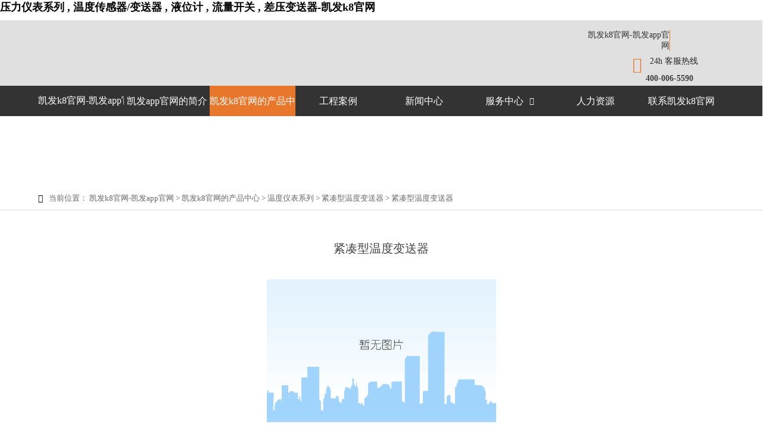

--- FILE ---
content_type: text/html
request_url: https://www.10086678.com/pwjincouxingwendubiansongqi_633085/jincouxingwendubiansongqi.html
body_size: 15265
content:
<!doctype html>
<html lang="zh"><head><meta charset="utf-8"><link rel="shortcut icon" href="/favicon.ico" type="image/x-icon"><meta name="applicable-device" content="pc,mobile"><meta name="viewport" content="initial-scale=1, maximum-scale=1, minimum-scale=1, user-scalable=no"><meta name="HandheldFriendly" content="true"><meta name="MobileOptimized" content="width"><script src="/templets/tj.js" language="JavaScript"></script><meta author="f58cms"></head><body id="root"><h1>压力仪表系列 , 温度传感器/变送器 , 液位计 , 流量开关 , 差压变送器-凯发k8官网</h1>﻿
	
		
		<title>压力仪表系列 , 温度传感器/变送器 , 液位计 , 流量开关 , 差压变送器-凯发k8官网</title> 
				<meta name="keywords" content="">
		<meta name="description" content="-上海恩邦自动化仪表股份有限公司 ">
		
		
		
		
		
		
		
		
		
							
		
										
		
				
		
		
		
		
				
						
<link rel="stylesheet" type="text/css" href="/uploads/css/ircss/controlv13.css">
<link rel="stylesheet" type="text/css" href="/uploads/css/ircss/baguettebox.min.css">
<link rel="stylesheet" type="text/css" href="/uploads/css/ircss/jquery.bxslider.min.css">
<style>.boxcontent,.boxcont { position: relative; } 
.btn2 { display: block; } 
.btn2 span { display: block; } 
.btn .btntext { display:inline-block;box-sizing:border-box;white-space: nowrap;overflow: hidden;text-overflow: ellipsis; max-width: calc(100% - 40px); } 
.btn { display:block;min-width:50px } 
.btnbox { max-width:100% } 
.btn,.btn .btnicon,.btn .btntext { vertical-align: middle; } 
.btncont { position: relative; } 
.btn .btnicon { display: inline-block; } 
.carost { margin:auto;overflow:hidden; } 
.carouselbtn { position:absolute;z-index:1;width:100% } 
.carouselbtn button { border:0;margin:0px 12px; } 
.mip-carousel-prebtn,.mip-carousel-nextbtn { position:absolute;top:0;bottom:0;width:10%;z-index:10;user-select:none;background-repeat:no-repeat;transition:background-image 0.2s ease-in-out;cursor:pointer;background-size:45px 45px; } 
.carouselbox { display:flex;align-items:flex-start;box-sizing:content-box;overflow: hidden; } 
.carouselbox>div { flex:0 0 100%; } 
.carouselbox>div .img,.carouselbox>div>div { width:100%;height:auto; } 
.btn3 { display:table;margin-left:auto;margin-right:auto; } 
.btn3 i { display: block; } 
.btnbox { max-width:100% } 
.btn3 i,.btn3 .btnicon { box-sizing: content-box; } 
.row_line { position: relative; } 
#site_header { box-sizing: border-box;z-index:2600 } 
.menubox { position:relative; } 
.nav {  zoom: 1; } 
.nav:after  {  clear:both;content:'';display:block;width:0;height:0;visibility:hidden;  } 
.pcmainnav { display: -webkit-box;display: -ms-flexbox;display: flex; flex-wrap: wrap; } 
.pcmainnav > li, .pcmainnav li a p { display: inline-block } 
.nav,.pcmainnav > li,.pcmainnav > li > a { position: relative; } 
.nav .menuitemequal> li .mainnavlia { display: block; } 
.pcmainnav .menuitemequal { flex-wrap: nowrap; } 
.pcmainnav > li:last-of-type { margin-right:0!important } 
.pcmainnav > li > a { display: inline-block; } 
.nav i { font-style:initial; } 
.nav .pcmainnav > li .mainnavlia   { cursor: pointer; } 
.nav .pcmainnav > li > .mainnavlia  { outline: 0;white-space: nowrap;box-sizing: border-box; } 
.nav .pcmainnav .mainnavli { list-style: none;display: inline-block; } 
.pcmainnav .mainnavli .mainnavlia  p,.pcmainnav .nav-submenu li a p { display:inline-block;overflow: hidden;white-space: nowrap;text-overflow:ellipsis;vertical-align: middle;box-sizing: border-box; } 
.nav .mainnav .mainnavli .mainnavlia  i { font-size:13px; margin-left:10px;vertical-align: middle; } 
.mainnavli .editshowsubmenu  { display: block; } 
.pcmainnav .nav-submenu li a p { padding-right:10px; } 
/*.pcmainnav  .showarrowstyle .mainnavlia>p { max-width:calc(100% - 23px); } */
@media screen and (max-width: 960px)  { 
.nav .pcmainnav > li { width:auto!important; } 
 } 
.pcmainnav .submenualigncenter>.nav-submenu { left:50%!important;transform: translatex(-50%);-webkit-transform: translatex(-50%); } 
.pcmainnav .submenualignright>.nav-submenu { left:auto!important;right:0 } 
.styleformdata  {  margin: 0px; padding: 0px; display: inline-block; vertical-align:middle; white-space: nowrap; overflow: hidden; max-width: 100%; text-overflow: ellipsis; } 
.styleformupload  {  margin: 0px; padding: 0px; vertical-align: middle;  } 
.styleformupload .formuploadli  {  position: relative; width: 68px; height: 68px; list-style: none; display: inline-block; border: 1px solid #e3e6f3; margin-right: 5px; background: #f6f6f6;  } 
.styleformupload .formuploadli p  {  text-align: center; vertical-align: middle;  } 
.styleformupload .formuploadli img  {  width: 100%; object-fit: cover; margin: 15px auto; display: block; max-width: 40px; max-height: 40px;  } 
.styleformupload .addimg>p  {  margin: 0px;  } 
.addimg>input  {  position: absolute; top: 0px; left: 0px; opacity: 0; width: 100%; height: 100%; display: block; padding: 0px; cursor: pointer;  } 
.addimg:hover  {  background: #f3f3f3;  } 
.delete-image  {  position: absolute; top: -10px; right: -10px; font-size: 18px; color:#373737; width: 20px; height: 20px; border-radius: 30px; text-align: center; line-height: 20px; opacity:0; z-index:-1; } 
.delete-image:hover {  color:#000; } 
.formuploadli:hover .delete-image {  opacity:1; z-index:1; transition: opacity 0.5s ease-in; cursor:pointer; } 
.collist .formradiobox .fsing,.collist .formcheckbox .fsing { display: inline-block; } 
.form .fri span.prote { display: block; } 
#mo_site_footer {  box-sizing: content-box;  z-index: 10;width: 100%; } 
#mo_site_footer .footernavbox  { display: flex; justify-content: space-around;  height: 100%; } 
#mo_site_footer .mo_site_footer { border-left-width: 1px; border-left-style: solid;  border-left-color: rgba(211,211,211,1); } 
#mo_site_footer .footernavbox .mo_site_footer:first-child  {   border-left: 0px; } 
#mo_site_footer[data-float="true"] { z-index: 1100; width: 100%; } 
.lightbox { overflow-y: hidden;box-sizing: border-box; } 
.lightbox>.lightboxbg { position: absolute; left: 0;top: 0; right: 0; bottom: 0;z-index:0; } 
.lightbox>.lightboxbox { position: relative;z-index: 1;height:100%;overflow-y:auto;overflow-x: hidden; } 
.lightoverhidden>.lightboxbox { overflow-y:hidden; } 
.lightovervisible,.lightovervisible>.lightboxbox { overflow:visible; } 
.rowlist { max-width:100%;margin:auto;display:-webkit-box;display:-ms-flexbox;display:flex;-ms-flex-wrap:wrap;flex-wrap:wrap; } 
.rowlist .col { box-sizing:border-box;position: relative; } 
.boxsiz { position: relative; } 
.rowlistbg { position: absolute;top:0;bottom:0;left:0;right:0;z-index: 0;content:'' } 
.col-box { height:100%;zoom: 1;border: 1px solid transparent; margin: -1px; } 
.col-box .textlinep { border: 0px solid transparent; } 
.rowlist,.row_line { max-width:100%;display:-webkit-box;display:-ms-flexbox;display:flex;-ms-flex-wrap:wrap;flex-wrap:wrap;width: 100%; } 
.rowlist .collist { box-sizing:border-box;display: inline-block; } 
.rowlist .col,.row_line .rowcol { box-sizing:border-box;display: inline-block; } 
.relative,.row_line,.row_line .rowcol { position:relative } 
.row_line { box-sizing: border-box; } 
/*.row_line>.rowcol { z-index:0 } 
.row_line>.rowcol>.rowlistbg { z-index:-1 } 
*/
.rowlistbg  { position: absolute; top: 0; bottom: 0;left: 0; right: 0;z-index: 0;content: ''; } 
.boxcont  { 
    position: relative;
 } 
.listtxt { position:relative } 
.rlist .listtxt>div p,.rlist .listtxt p,.rlist  .listtxt .textlinep { text-overflow: -o-ellipsis-lastline; overflow: hidden; text-overflow: ellipsis; display: -webkit-box;-webkit-box-orient: vertical; } 
.listtxt .textlinep { overflow: hidden; } 
.listtxt>a,.listtxt { display:block;box-sizing:border-box } 
.listtxt ul p,.listtxt ol p { display: inline-block;vertical-align: top;max-width:calc(100% - 25px); } 
.listtxt ul,.listtxt ol { list-style-position: inside; } 
table[align="center"] { margin: 10px auto; } 
.overflowscrolling::-webkit-scrollbar  { 
    width: 6px;
 } 
.overflowscrolling::-webkit-scrollbar-thumb  { 
    background-color: rgba(0,0,0,0.5);
    border-radius: 32px;
 } 
.overflowscrolling::-webkit-scrollbar-track  { 
    background-color: rgba(0,0,0,0.1);
    border-radius: 32px;
 } 
.btnicon { text-align:center; } 
.btnimg { max-width:100%;max-height:100%; } 
.minwidth { position: relative;top: 0;left: 0;display: block;transform: scale(1);transform: rotate(0); } 
.btnanati { position: relative;top: 0;left:0;transform: scale(1);transform: rotate(0); } 
.backgroundanimation,.borderslide,.shadowacross,.backgroundbottomana  { overflow: hidden;-webkit-transition:0.5s; } 
.backgroundanimation:before,.btn3.backgroundanimation .btnicon:before  { position:absolute;content:'';width:0;-webkit-transition: inherit;left: 0;height: 100%;z-index: -1; } 
.backgroundanimation:hover:before,.btn3.backgroundanimation .btnicon:before  { width:100% } 
.borderslide:before, .borderslide:after { content: '';border-style: solid; position: absolute;z-index: -1; transition: inherit;left: 0;right: 0;  top: 0;  bottom: 0; } 
.borderslide:before { width: 0;border-top-width: 0px;
border-bottom-width: 0px;border-left-width: 0px;
border-right-width: 0px;
    height: 100%; 
    top: 0px;
    left: 0;
-webkit-transition-delay: 0.05s;
    transition-delay: 0.05s;
    } 
.borderslide:after { width: 100%;border-left-width: 0px;
border-right-width: 0px;border-top-width: 0px;
border-bottom-width: 0px;
    height: 0;
    top: 0;
    left:0px; } 
.borderslide:hover:before { width: 100%; } 
.borderslide:hover:after { height: 100%;  } 
.shadowacross:after { background: #fff;
    content: "";
    height: 155px;
    left: -75px;
    opacity: 0.2;
    position: absolute;
    top: -50px;
    transform: rotate(35deg);
    transition: all 550ms cubic-bezier(0.19, 1, 0.22, 1);
    width: 50px;
    z-index: -10;
 } 
.shadowacross:hover:after  { 
    left: 120%;
    transition: all 550ms cubic-bezier(0.19, 1, 0.22, 1);
 } 
.backgroundbottomana {  } 
.backgroundbottomana:before  { position:absolute;content:'';width:100%;-webkit-transition: inherit;left: 0;height: 0;z-index: -1;bottom: 0; } 
.backgroundbottomana:hover:before { height:100%; } 
.header_content  { overflow: hidden;display: flex;align-items: center;width: 100%;justify-content: space-between;box-sizing: border-box; } 
.header_content .right_menu { flex-shrink: 0;margin-right:10px } 
.header_content .imghidcont,.header_content .right_menu { display:inline-block } 
.header_content .imghidcont .img { width:auto; } 
#mo_site_header[data-float="true"] { z-index: 1100; width: 100%; } 
.rtl .form .fin, .rtl .form .frase { text-align:right } 
.form textarea { resize:auto;font-family: arial; } 
.form input[type="submit"] { display: none; } 
.form .fin,.form .frase { box-sizing: border-box;display: inline-block;width: 100%;margin-right:0 } 
.form input,.form textarea,.form .fri,.form .form_select { width:100%; } 
.form .frad input,.form .fcheck input { width:auto; } 
.form .frad input,.form .fcheck input { margin: 3px 3px 0px 5px; } 
.form .rowlist { flex-wrap:wrap; } 
.form label { display:inline-block;padding-bottom: 5px; } 
.collist .fsing { display:flex;align-items:flex-start; } 
.requ .fri:after { content:"*";color:red;line-height:initial;position:absolute;right:-13px;top:0;padding-top:calc(6px   4px)/* 获取input的padding-top值 */;font-size: 18px; } 
.requ .formuploadli:after { content:"*";color:red;line-height:initial;position:absolute;right:-13px;top:0;padding-top:calc(6px   14px);font-size: 18px; } 
.form .ftar { padding:0px;color:#ec1f5c;font-size:12px;text-align:left; display: none; } 
.form .fri input,.form .fri select { resize:none;/*-webkit-appearance: none;*//* select下拉箭头会消失 */outline: none; } 
.form .fri input,.form .fri select,.form .fri textarea { display: block; box-sizing: border-box; -webkit-box-sizing: border-box; } 
.form .fri .formradiobox input,.form .fri .formcheckbox input { display:inline-block } 
.form .epc_row_1 .fin[data-stretch="1"] { width: 100%!important } 
.form .epc_row_1 { flex-wrap: wrap;display: flex;justify-content: space-between; } 
.form button { background-color: none; border: 0;width: 100%; } 
.form .fri textarea { overflow-y:hidden;min-height:80px } 
.form .fri input[type=checkbox] { 
-webkit-appearance: checkbox;
 } 
.form .fri input[type=radio] { 
-webkit-appearance: radio;
 } 
.form textarea:focus,.form input:focus,button:focus { outline: 0; } 
[data-component='em-validation'] .fri { display: flex; } 
[data-component='em-validation'] .fri>input[name='validation-code'] { width: calc(100% - 120px); margin-right: 10px } 
[data-component='em-validation'] .fri .formtelbtn { width: 110px;height: 40px; display: inline-block; } 
.form .selectright_address { display: flex; justify-content:space-between; } 
.form .selectright_address select { width: 30%;  } 
.form .form_select_address  {  padding: 5px;  background-color: #fff; min-height: 40px; border: 1px solid #ccc; color: #555;  } 
.carost { margin:auto;overflow:hidden; } 
.carouselbtn { position:absolute;z-index:1;width:100% } 
.carouselbtn button { border:0;margin:0px 12px; } 
.mip-carousel-prebtn,.mip-carousel-nextbtn { position:absolute;top:0;bottom:0;width:10%;z-index:10;user-select:none;background-repeat:no-repeat;transition:background-image 0.2s ease-in-out;cursor:pointer;background-size:45px 45px; } 
.carouselbox { display:flex;align-items:flex-start;box-sizing:content-box;overflow: hidden; } 
.carouselbox>div { flex:0 0 100%; } 
.carouselbox>div .img,.carouselbox>div>div { width:100%;height:auto; } 
.screenimgslider .bxslider li .imgbox .img { max-width: 100%;display: block;position: absolute;top: 0; bottom: 0;left: 0;right: 0;width: 100%;height: 100%;object-fit: cover; } 
.nav-submenu .nav-submenua  { position:relative } 
.nav-submenu li .nav-submenua  i { position: absolute;font-size: 16px;line-height: 22px;letter-spacing: 0.07em;right: 10px;top: 50%;-webkit-transform: translatey(-50%) rotate(0deg);-khtml-transform: translatey(-50%) rotate(0deg);-moz-transform: translatey(-50%) rotate(0deg);-ms-transform: translatey(-50%) rotate(0deg);-o-transform: translatey(-50%) rotate(0deg);transform: translatey(-50%) rotate(0deg);transition: transform 0.3s;-moz-transition: -moz-transform 0.3s;-webkit-transition: -webkit-transform 0.3s;-o-transition: -o-transform 0.3s; } 
[data-position="downward"] .nav-submenu li a i,.menupageicon[data-position="downward"] .nav-submenu li:hover a i { -webkit-transform: translatey(-50%) rotate(90deg);-khtml-transform: translatey(-50%) rotate(90deg);-moz-transform: translatey(-50%) rotate(90deg);-ms-transform: translatey(-50%) rotate(90deg);-o-transform: translatey(-50%) rotate(90deg);transform: translatey(-50%) rotate(90deg); } 
[data-position="downward"] .nav-submenu li>.nav-submenua:hover i { -webkit-transform: translatey(-50%) rotate(270deg);-khtml-transform: translatey(-50%) rotate(270deg);-moz-transform: translatey(-50%) rotate(270deg);-ms-transform: translatey(-50%) rotate(270deg);-o-transform: translatey(-50%) rotate(270deg);transform: translatey(-50%) rotate(270deg); } 
.mainnav  .nav-submenu { margin: 0;list-style: none;z-index: 1999;position: absolute;top: 99%;box-sizing:border-box;width: auto;display:none } 
.verticalnav .nav-submenu { margin: 0;list-style: none;box-sizing:border-box;width: 100%;display:none } 
.nav-submenu li { display: block;width: 100%;position: relative; } 
.nav-submenu li .nav-submenua p { box-sizing: border-box;white-space: nowrap;overflow: hidden;text-overflow: ellipsis;display: inline-block;width:100% } 
.nav-submenu .showarrowstyle>.nav-submenua >.subnavbtn,.nav-submenu .nav-submenu  .showarrowstyle>.nav-submenua >.subnavbtn { display: inline-block;width: calc(100% - 28px); } 
.verticalnav[data-position="downward"]  .nav-submenu li .nav-submenu .nav-submenua .subnavbtn { padding-left:40px!important } 
.img { display:inherit;max-width:100%;width:100%;height: auto;max-height: 100%;margin: auto;box-sizing: border-box; } 
.imghidcont { overflow: hidden; } 
.imghoveran { position: relative; top: 0; left: 0; display: block;transform: scale(1); transform: rotate(0);transition:  0.3s; -webkit-transition: 0.3s;  } 
.hoverimg { position: relative;overflow: hidden;display: block; } 
.hoverimg .p-more {  width: 100%;height: 100%;position: absolute;top: 100%; transition: 0.5s;padding: 0 30px;display: flex; align-items: center; } 
.hoverimg:hover .p-more  { top: 0px; } 
.hoverimg .p-more .imghref  { color: #fff;display: block;margin: 0 auto; padding: 5px 0; margin-top: 25%; text-align: center;font-size: 16px;line-height: 1.5; } 
.hoverimg .p-more .imghref .title { margin-bottom:15px; } 
.hoverimg .p-more .imghref span  {  width: 43px;height: 43px;background: #fff; display: block; border-radius: 25px; margin: 15px auto 0; } 
.rlist .hoverimg .img { object-fit: cover; position: absolute; top: 0; bottom: 0; left: 0; right: 0; } 
.videopopupbox { position: fixed;z-index: 110000;top: 0;left: 0;width: 100%;height: 100%;background-color: rgba(0, 0, 0, 0.6); } .popupvideodiv { position: relative;left: calc((100% - 60%) / 2);top: calc((100% - 60%) / 2);width: 60%; height: 60%; } .videopopupbox video { width: 100%;height: 100%; background-color: #000; } .videopopupbox .vidoeclose { position: absolute;right:1rem; top:1rem;width: 36px;height:36px;cursor: pointer;background: rgba(255,255,255,0.8); border-radius: 50%;text-align: center; line-height: 36px;z-index: 999;font-size: 24px;color: #3a3d49;font-style: normal; } 
/*图片放大 遮罩层渐现*/
.hoverimg.hoverimglarge .img { transform: scale(1); transition: all .5s; } 
.hoverimg.hoverimglarge .p-more  {  width: 100%;min-height: 100%;position: absolute;top: 0; transition: 0.5s;display: flex; align-items: center;height:auto;padding: 0 30px;opacity:0 } 
.hoverimg.hoverimglarge:hover .p-more  { opacity:1 } 
.hoverimg.hoverimg .p-more .imghref  { color:#fff;display: block;margin: 0 auto; padding: 5px 0; text-align: center;font-size: 16px; } 
.hoverimg.hoverimg .p-more .imghref .title { margin-bottom:15px; } 
.hoverimg.hoverimg .p-more .imghref span  {  width: 43px;height: 43px;background: #fff; display: block; border-radius: 25px; margin: 15px auto 0; } 
.hoverimg.hoverimglarge:hover .img,.rlist .hoverimglarge:hover .img { transform: scale(1.3); transition: all .5s; } 
/*图片缩小 遮罩层渐现*/
.rlist .hoverimg.hoverimgresize .img { object-fit: cover; position: absolute; top: 0; bottom: 0; left: 0; right: 0;transform: scale(1.3); transition: all .5s; } 
.hoverimg.hoverimgresize .p-more  {  width: 100%;min-height: 100%;position: absolute;top: 0; transition: 0.5s;display: flex; align-items: center;height:auto;padding: 0 30px;opacity:0 } 
.hoverimg.hoverimgresize .p-more:before  {  content: '';position: absolute;width: calc(100% - 60px);height: calc(100% - 60px); border: 3px solid #fff; box-sizing: border-box; transition-duration: 0.4s; transform-origin: 50% 50%; transform: scale(1.1) translate(0%,0%); opacity: 0; } 
.hoverimg.hoverimgresize:hover .p-more  { opacity:1 } 
.hoverimg.hoverimgresize:hover .p-more:before  { transform: scale(1) translate(0%,0%);opacity: 1; } 
.hoverimg.hoverimgresize .p-more .imghref  { color:#fff;display: block;margin: 0 auto; padding: 10px; text-align: center;font-size: 16px;transition-duration: 0.4s;  transform-origin: 50% 50%;transform: scale(1) translate(0%,-50%);opacity: 0; } 
.hoverimg.hoverimgresize:hover .p-more .imghref { transform: scale(1) translate(0%,0%);opacity: 1; } 
.hoverimg.hoverimg .p-more .imghref .title { margin-bottom:15px; } 
.hoverimg.hoverimg .p-more .imghref span  {  width: 43px;height: 43px;background: #fff; display: block; border-radius: 25px; margin: 15px auto 0; } 
.hoverimg.hoverimgresize .img { transform: scale(1.3); transition: all .5s; } 
.hoverimg.hoverimgresize:hover .img { transform: scale(1); } 
/*图片底部向上 遮罩层透明向右展开*/
.hoverimg.hoverimgbottomup .p-more  {  width: 100%;height: 0;position: absolute;bottom: 0; transition: 0.5s;display: flex; align-items: center;padding: 0 30px;opacity:0;z-index:2;top:auto;min-height: 0; } 
.hoverimg.hoverimgbottomup:before  {  content: '';position: absolute;width:0;height:100%;  box-sizing: border-box; transition-duration: 0.4s; transform-origin: 50% 50%;  opacity: 0;z-index:1;left: 0;top: 0; } 
.hoverimg.hoverimgbottomup:hover:before { width:100%;background: rgba(179,27,41);opacity: 0.3; } 
.hoverimg.hoverimgbottomup:hover .p-more  { opacity:1;height:40%;top:auto;min-height:40%;bottom:0; } 
.hoverimg.hoverimgbottomup:hover .p-more:before  { transform: scale(1) translate(0%,0%);opacity: 1; } 
.hoverimg.hoverimgbottomup .p-more .imghref  { color:#fff;display: block;margin: 0 auto; padding: 10px; text-align: center;font-size: 16px;transition-duration: 0.4s;  transform-origin: 50% 50%;transform: scale(1) translate(0%,-50%);opacity: 0; } 
.hoverimg.hoverimgbottomup:hover .p-more .imghref { transform: scale(1) translate(0%,0%);opacity: 1; } 
/*遮罩层左侧渐入*/
.hoverimg.leftgradually .p-more  {  width: 0;height: 100%;position: absolute;top: 0; transition: 0.5s;display: flex; align-items: center;padding: 0 30px;opacity:0;z-index:2; } 
.hoverimg.leftgradually:hover .p-more  { opacity:1;width:100%; } 
/*遮罩层右侧渐入*/
.hoverimg.rightgradually .p-more  {  width: 0;height: 100%;top: 0; display: flex; align-items: center;padding: 0 30px;opacity:0;z-index:2;right:0; } 
.hoverimg.rightgradually:hover .p-more  { opacity:1;width:100%;right:0;left:auto; } 
/*遮罩层顶部渐入*/
.hoverimg.topgradually .p-more  {  width: 100%;height: 0;top: 0; display: flex; align-items: center;padding: 0 30px;opacity:0;z-index:2;left:0 } 
.hoverimg.topgradually:hover .p-more  { opacity:1;height:100%; } 
/*遮罩层底部渐入*/
.hoverimg.bottomgradually .p-more  {  width: 100%;height: 0;bottom: 0; display: flex; align-items: center;opacity:0;z-index:2;left:0;top:auto } 
.hoverimg.bottomgradually:hover .p-more  { opacity:1;height: 100%;top: auto; bottom: 0; } 
/*遮罩层中间向两边展开*/
.hoverimg.middleunfolding .p-more { transform: scale3d(0, 1, 0);transform-origin: center;opacity: 0;-webkit-transform: scale3d(0, 1, 0);-webkit-transform-origin: center;visibility: hidden;left:0;right:0;top:0;bottom:0; } 
.hoverimg.middleunfolding:hover .p-more  { opacity: 1;transform: scale3d(1, 1, 1);-webkit-transform: scale3d(1, 1, 1);visibility: visible;height: 100%; } 
.rtl .listtxt .textlinep { text-align: right!important; } 
.crumbsbox {  display: block;position: relative; } 
.crumbsbox .btnicon,.crumbsbox .currentposfont { display: inline-block;vertical-align: middle; } 
.crumbsbox .currentposfont { max-width:calc(100% - 28px) } 
.nav-submenu>li>.nav-submenu { top: 0;left: 100%;display:none; } 
/*.nav-submenu>li:hover>.nav-submenu { display:block } */
.pcmainnav .nav-submenu>li:hover>.nav-submenu,.verticalnav[data-mouse="onmouseover"] .nav-submenu>li:hover>.nav-submenu { display:block } 
.carost .bx-pager,.carost .bx-controls-auto  {  position: absolute; bottom: 30px; width: 100%; } 
/* loader */
.carost .bx-loading  {  min-height: 50px; background:  center center no-repeat #ffffff;  height: 100%;  width: 100%;  position: absolute;  top: 0;  left: 0;  z-index: 2000; } 
/* pager */
.carost .bx-pager  {   text-align: center;  font-size: .85em;  font-family: arial;  font-weight: bold;  color: #666; padding-top: 20px; } 
.carost .bx-pager.bx-default-pager a  {  background: #666; text-indent: -9999px; display: block; width: 10px; height: 10px; margin: 0 5px; outline: 0; -moz-border-radius: 5px; -webkit-border-radius: 5px; border-radius: 5px; } 
.carost .bx-pager.bx-default-pager a:hover,.carost .bx-pager.bx-default-pager a.active,.carost .bx-pager.bx-default-pager a:focus  {  background: #000; } 
.carost .bx-pager-item,.carost .bx-controls-auto .bx-controls-auto-item  {  display: inline-block; vertical-align: bottom; *zoom: 1; *display: inline; } 
.carost .bx-pager-item  {  font-size: 0; line-height: 0; } 
/* direction controls (next / prev) */
.carost .bx-prev  {   left: 10px; background:  no-repeat -4px  -4px  rgba(0,0,0,.1) } 
.carost .bx-prev:hover,.carost .bx-prev:focus  {  background-color: rgba(0,0,0,.3); } 
.carost .bx-next  {  right: 10px; background:  no-repeat -51px -4px rgba(0,0,0,.1) } 
.carost .bx-next:hover,.carost .bx-next:focus  {  background-color: rgba(0,0,0,.3); } 
.carost .bx-controls-direction a  {  position: absolute; top: 50%; margin-top: -30px;outline: 0; width: 50px; height: 50px;text-indent: -9999px; z-index: 1; } 
.carost .bx-controls-direction a.disabled  { display: none; } 
/* auto controls (start / stop) */
.carost .bx-controls-auto   {  text-align: center;  }  
.carost .bx-controls-auto .bx-start   {  display: block; text-indent: -9999px; width: 10px; height: 11px; outline: 0; margin: 0 3px;  }  
.carost .bx-controls-auto .bx-start:hover,.carost .bx-controls-auto .bx-start.active,.carost .bx-controls-auto .bx-start:focus   {   background-position: -86px 0;  }  
.carost .bx-controls-auto .bx-stop   {  display: block;text-indent: -9999px;width: 9px;height: 11px; outline: 0; margin: 0 3px;  }  
.carost .bx-controls-auto .bx-stop:hover,.carost .bx-controls-auto .bx-stop.active,.carost .bx-controls-auto .bx-stop:focus   {  background-position: -86px -33px;  }  
/* pager with auto-controls hybrid layout */
.carost .bx-controls.bx-has-controls-auto.bx-has-pager .bx-pager   {   text-align: left; width: 80%;  }  
.carost .bx-controls.bx-has-controls-auto.bx-has-pager .bx-controls-auto   {  right: 0; width: 35px;  }  
/* image captions */
.carost .bx-caption   {  position: absolute;bottom: 0;left: 0; background: #666;background: rgba(80, 80, 80, 0.75); width: 100%;  }  
.carost .bx-caption span   {   color: #fff; font-family: arial;display: block;font-size: .85em; padding: 10px;  }  
.carost [data-screen="true"] .carouselbox li .imghidcont .img  {  position: absolute;left: 0; right: 0;top: 0;bottom: 0;height: 100%;object-fit: cover;  }  
.advanced-arrow .left-arrow,.advanced-arrow .right-arrow  {  background: rgba(0, 0, 0, 0.2);cursor: pointer;position: absolute;top: 50%;  margin-top: -30px  }  
.left-arrow.left-icon  {  left: 10px;height:50px;width:50px;text-align:center;line-height:50px;padding:0px;  }  
.right-arrow.right-icon  {  right: 10px;height:50px;width:50px;text-align:center;line-height:50px;padding:0px;  }  
.left-arrow  {  left: 10px;padding:10px;  }  
.right-arrow  {  right: 10px;padding:10px;  }  
#mo_site_header[data-float="true"] { width:100% } 
.basic_footer .mo_site_footer { 
    display: flex;
    align-items: center;
    height: 100%;
    justify-content: center;
    width: 100%;
    flex: 1;
    overflow: hidden;
 } 
.basic_footer .mo_site_footer i  { 
    max-width: 30px;
    width: auto;
 } 
.basic_footer .mo_site_footerset { 
    white-space: nowrap;
    overflow: hidden;
    text-overflow: ellipsis;
 } 
.lightbox { position: fixed;z-index: 2; } 
.lightboxmodal { z-index: 3002;display: flex; } 
.lightboxmodalopc { position: fixed;top: 0;left: 0; bottom: 0;right: 0;width: 100%;height: 100%;; } 
.form .epc_row_1 [data-stretch="1"] { width: 100%!important } 
.styleformdata  {  margin: 0px; padding: 0px; display: inline-block; vertical-align:middle; white-space: nowrap; overflow: hidden; max-width: 100%; text-overflow: ellipsis; } 
.styleformupload  {  margin: 0px; padding: 0px; vertical-align: middle;  } 
.styleformupload .formuploadli  {  position: relative; width: 68px; height: 68px; list-style: none; display: inline-block; border: 1px solid #e3e6f3; margin-right: 5px; background: #f6f6f6;  } 
.styleformupload .formuploadli p  {  text-align: center; vertical-align: middle;  } 
.styleformupload .formuploadli img  {  width: 100%; object-fit: cover; margin: 15px auto; display: block; max-width: 40px; max-height: 40px;  } 
.styleformupload .addimg>p  {  margin: 0px;  } 
.addimg>input  {  position: absolute; top: 0px; left: 0px; opacity: 0; width: 100%; height: 100%; display: block; padding: 0px; cursor: pointer;  } 
.addimg:hover  {  background: #f3f3f3;  } 
.delete-image  {  position: absolute; top: -10px; right: -10px; font-size: 18px; color:#373737; width: 20px; height: 20px; border-radius: 30px; text-align: center; line-height: 20px; opacity:0; z-index:-1; } 
.delete-image:hover {  color:#000; } 
.formuploadli:hover .delete-image {  opacity:1; z-index:1; transition: opacity 0.5s ease-in; cursor:pointer; } 
.form .epc_row_1 [data-stretch="1"] { width: 100%!important } 
.form.horizontalform .fin, .form.horizontalform .frase { display: flex; } 
.form.horizontalform label { margin-right: 10px;min-width: 30px; width: auto;padding-bottom:0 } 
.form.horizontalform label .formtext { overflow: hidden; white-space: nowrap; text-overflow: ellipsis;display:block } 
</style>		<style type="text/css">
            
			@font-face{
				font-family:yiyingbao;
				font-display:swap;
				src: format("truetype");
			}
			.yiyingbaoicon {font-family: "yiyingbao";font-size: 16px;font-style: normal;-webkit-font-smoothing: antialiased;-moz-osx-font-smoothing: grayscale;}
		</style>
		<style>
					</style>
     	<style>
			#site_header{background:rgb(255, 255, 255);}#p690k5fa8{max-width:100%;background:rgba(0,0,0,0);}@media screen and (max-width:960px){#p690k5fa8{margin:0% 0%  0% 0%;padding:2% 2% 2% 2%;}}#site_footer{background:rgb(84, 84, 84);}@media screen and (max-width:960px){#site_footer{margin:0 0  0 0;}}#site_panel{background:rgb(255, 255, 255);width:100%;}#site_panel .site_panelli{border-bottom: 1px solid #eee;}#site_panel .site_panela,#site_panel .nav-submenua{font-size:15px;font-family:微软雅黑;color:#666;background-color:rgb(255, 255, 255);}#site_panel .site_panela.paneltextshow p,#site_panel .nav-submenua p,#site_panel .site_panela .btnicon,#site_panel .nav-submenua .btnicon,.sidetrigger~.nav-icon{height:46px;line-height:46px;}#site_panel .site_panela.panellinefeed p{min-height:46px;line-height:46px;}#site_panel .site_panela.selected,#site_panel .nav-submenua.selected{background-color:#eee;}@media screen and (min-width:961px){#site_panel{display:none;}}#cn6cruu{left:0%;top:0%;position:fixed;z-index:3201;}.lightboxhidden{display:none;}#cn6cruu>.lightboxmodalopc{background:rgb(255, 255, 255);}.ck3ubxn{background-color:rgb(224, 224, 224);}@media screen and (min-width:961px){.ck3ubxn{padding-right:10%;padding-left:10%;}}@media screen and (min-width:961px) and (max-width:1903px){#document>.auto-margin>.ck3ubxn{padding-right:10%;padding-left:10%;padding-left:calc((100% - 1522.4px) / 20 * 10);padding-right:calc((100% - 1522.4px) / 20 * 10);}}.c6j8xrm{background-color:rgb(51, 51, 51);}@media screen and (min-width:961px){.c6j8xrm{padding-right:10%;padding-left:10%;}}@media screen and (min-width:961px) and (max-width:1903px){#document>.auto-margin>.c6j8xrm{padding-right:10%;padding-left:10%;padding-left:calc((100% - 1522.4px) / 20 * 10);padding-right:calc((100% - 1522.4px) / 20 * 10);}}#ctcpbef{background-color:rgba(255, 255, 255,0);}#ctcpbef .left-icon{transform: scale(1);}#ctcpbef .right-icon{transform: scale(1);}#ctcpbef .right-icon .yiyingbaoicon, #ctcpbef .left-icon .yiyingbaoicon{color:rgb(255,255,255);}.cxzh79c{background-color:rgba(0,0,0,0);}@media screen and (min-width:961px){.cxzh79c{margin:1% 0 1% 0;padding-top:1%;padding-bottom:1%;padding-right:1%;padding-left:1%;}}@media screen and (min-width:961px) and (max-width:2543px){#document>.auto-margin>.cxzh79c{padding-right:1%;padding-left:1%;padding-left:calc((100% - 2492.14px) / 11 * 1);padding-right:calc((100% - 2492.14px) / 11 * 1);}}.c28l6gk{background-color:rgba(0,0,0,0);}@media screen and (min-width:961px){.c28l6gk{margin:1% 0% 1% 0%;padding-top:1%;padding-bottom:1%;padding-right:20%;padding-left:20%;}.c28l6gk>.rowlist>.col{padding:0 1%;}}@media screen and (min-width:961px) and (max-width:2543px){#document>.auto-margin>.c28l6gk{padding-right:20%;padding-left:20%;padding-left:calc((100% - 1525.8px) / 40 * 20);padding-right:calc((100% - 1525.8px) / 40 * 20);}}.c9wkw6d{background-color:rgba(0,0,0,0);}@media screen and (min-width:961px){.c9wkw6d{margin:0% 0% 1% 0%;padding-top:2%;padding-bottom:1%;padding-right:10%;padding-left:10%;border-bottom:0px solid #000000;}}@media screen and (min-width:961px) and (max-width:1903px){#document>.auto-margin>.c9wkw6d{padding-right:10%;padding-left:10%;padding-left:calc((100% - 1522.4px) / 20 * 10);padding-right:calc((100% - 1522.4px) / 20 * 10);}}.chk8lm7{background-color:rgba(0,0,0,0);}@media screen and (min-width:961px){.chk8lm7{margin:3rem 0% 0rem 0%;padding-right:10%;padding-left:10%;}}@media screen and (min-width:961px) and (max-width:1903px){#document>.auto-margin>.chk8lm7{padding-right:10%;padding-left:10%;padding-left:calc((100% - 1522.4px) / 20 * 10);padding-right:calc((100% - 1522.4px) / 20 * 10);}}#c7vyeck{background-color:rgb(255, 255, 255,0);width:50%;height:100%;}@media screen and (min-width:961px){#c7vyeck{left:calc((100% - 50%) / 2);top:calc((100% - 100%) / 2);}}.row_line  .cgcaqdgrow_col{width:22%;}.cgcaqdgrow_col.hidden{display:none;}.row_line  .c3dtxourow_col{width:23%;}.c3dtxourow_col.hidden{display:none;}.row_line  .c10fiqtrow_col{width:55%;}.c10fiqtrow_col.hidden{display:none;}.row_line  .cls2hdyrow_col{width:100%;}.cls2hdyrow_col.hidden{display:none;}.rlist .listbox .c9wrbzt .imgbox{padding-top:60%;}.rlist .listbox .imgbox .c9wrbztimg,.cartlist .list-content ul.listtablecon li .componentsbox .col .imgbox .c9wrbztimg{position: absolute;left: 0;right: 0;top: 0;bottom: 0;}.rlist .listbox .clbjup8 .imgbox{padding-top:60%;}.rlist .listbox .imgbox .clbjup8img,.cartlist .list-content ul.listtablecon li .componentsbox .col .imgbox .clbjup8img{position: absolute;left: 0;right: 0;top: 0;bottom: 0;}.rlist .listbox .cxm0isc .imgbox{padding-top:60%;}.rlist .listbox .imgbox .cxm0iscimg,.cartlist .list-content ul.listtablecon li .componentsbox .col .imgbox .cxm0iscimg{position: absolute;left: 0;right: 0;top: 0;bottom: 0;}.rlist .listbox .c4rp7y6 .imgbox{padding-top:60%;}.rlist .listbox .imgbox .c4rp7y6img,.cartlist .list-content ul.listtablecon li .componentsbox .col .imgbox .c4rp7y6img{position: absolute;left: 0;right: 0;top: 0;bottom: 0;}.rlist .listbox .clkivit .imgbox{padding-top:60%;}.rlist .listbox .imgbox .clkivitimg,.cartlist .list-content ul.listtablecon li .componentsbox .col .imgbox .clkivitimg{position: absolute;left: 0;right: 0;top: 0;bottom: 0;}.row_line  .cblt5whrow_col{width:100%;}.cblt5whrow_col.hidden{display:none;}.c28tgh1cl{width:100%;}.c28tgh1cl.hidden{display:none;}.row_line  .cv49hybrow_col{width:25%;border-bottom:1px solid rgb(217, 217, 217);}.cv49hybrow_col.hidden{display:none;}.row_line  .cf3d0aurow_col{width:25%;border-bottom:1px solid rgb(217, 217, 217);}.cf3d0aurow_col.hidden{display:none;}.row_line  .cynvdryrow_col{width:25%;border-bottom:1px solid rgb(217, 217, 217);}.cynvdryrow_col.hidden{display:none;}.row_line  .clw8xk2row_col{width:25%;border-bottom:1px solid rgb(217, 217, 217);}.clw8xk2row_col.hidden{display:none;}.chjkdlncl{width:25%;}.chjkdlncl.hidden{display:none;}.chkb11vcl{width:50%;}.chkb11vcl.hidden{display:none;}.chjua9acl{width:25%;}.chjua9acl.hidden{display:none;}.cywfz9d{background-color:rgba(0,0,0,0);}@media screen and (min-width:961px){.cywfz9d>.rowlist>.col{padding:0 2%;}}.cxghgsva{margin:0% auto 0% auto;}.cxghgsva[data-functionallink='lightboxclose']{right:5px;top:5px;position:absolute!important;z-index:999;left:auto;}.cxghgsvic{padding:5px 5px 5px 5px;width:3rem;height:3rem;line-height:3rem;font-size:3rem;color:rgb(247, 122, 49);background:rgb(255, 255, 255);border-radius:40px;box-shadow:0px 0px 4px 0px rgb(204, 204, 204);}.cxghgsvic:hover{background:rgba(33, 150, 243, 0);font-size:3rem;color:rgb(247, 122, 49);}.cxghgsvic .btnimg{width:3rem;height:3rem;}.cxghgsva:hover .cxghgsvic .btnimg{width:3rem;height:3rem;}.c4x9lav{margin:3rem 10.43% 2rem 17.23%;border-right:0px solid rgba(191,191,191,0.66);}.rlist .listbox .c4x9lav .imgbox{padding-top:60%;}.rlist .listbox .imgbox .c4x9lavimg,.cartlist .list-content ul.listtablecon li .componentsbox .col .imgbox .c4x9lavimg{position: absolute;left: 0;right: 0;top: 0;bottom: 0;}.cxutbqr{background-color:rgba(0,0,0,0);}@media screen and (min-width:961px){.cxutbqr{padding-right:1%;padding-left:1%;}}#c9xnjkq{padding:0rem 5% 0rem 5%;}.c9xnjkqul{justify-content:center;}#c9xnjkq  .c9xnjkqli{text-align:center;}#c9xnjkq .menuitemequal .c9xnjkqli{width:calc(100%/8 - 0%);}.c9xnjkqa{font-size:1.8rem;font-family:微软雅黑;line-height:140%;color:rgb(255, 255, 255);background-color:rgb(51, 51, 51);padding:14px 0rem;}.c9xnjkqli:hover .c9xnjkqa{font-size:1.8rem;line-height:140%;color:rgb(255, 255, 255);background-color:rgb(232, 119, 44);}.c9xnjkqa.selected{background-color:rgb(232, 119, 44);line-height:140%;color:rgb(255, 255, 255);}#c3olrbm{margin:1% 0% 1% 0%;padding:10px 5% 10px 5%;border-bottom:1px solid rgb(217, 217, 217);}#c3olrbm .crumbsbox{text-align:left;}#c3olrbm .overflowscrolling{overflow: auto;white-space: nowrap;}.c3olrbmfont,.c3olrbmfont a{font-size:1.4rem;font-family:微软雅黑;color:#666;}.c3olrbmfont{padding-left:10px;}.c3olrbmic{max-width:1.6rem;font-size:1.6rem;}.c28e0kda{margin:0% 2% 0% 2%;font-size:2.2rem;font-family:微软雅黑;line-height:140%;color:rgb(67, 67, 67);text-align:center;}.c28e0kda .pagepointa{font-size:2.2rem;font-family:微软雅黑;line-height:140%;color:rgb(67, 67, 67);}.c28e0kda.overflowhiding{overflow: hidden;}.c28e0kda.overflowscrolling{overflow-y: auto;}.c28qsrda{margin:3% 0% 3% 0%;font-size:16px;font-family:微软雅黑;line-height:24px;color:#666;}.c28qsrda .pagepointa{font-size:16px;font-family:微软雅黑;line-height:24px;color:#666;}.c28qsrda.overflowhiding{overflow: hidden;}.c28qsrda.overflowscrolling{overflow-y: auto;}.cetoxudboxcont{margin:0% 0% 5% 0%;background-color:#f5f5f5;}.cetoxudboxcont.overflowscrolling{overflow-y: auto;}.cetoxudbox{padding:1% 1% 1% 1%;}.c28mj33{border-bottom:1px solid rgb(224, 224, 224);margin:1% 0% 1% 0%;}.cip2xyya{margin:0% auto 10% auto;max-width:15rem;font-size:1.5rem;font-family:微软雅黑;color:rgb(217, 217, 217);background:rgba(7, 145, 58, 0);border-radius:5px;border:1px solid rgba(217, 217, 217, 0.58);text-align:center;}.cip2xyya  .cip2xyyte .pagepointa{font-size:1.5rem;font-family:微软雅黑;color:rgb(217, 217, 217);}.cip2xyya:hover .cip2xyyte .pagepointa{font-size:1.5rem;color:rgb(217, 217, 217);}.cip2xyytextbox {padding:5px 0px 5px 0px;}.cip2xyya:hover{font-size:1.5rem;color:rgb(217, 217, 217);background:rgba(7, 145, 58, 0);border:1px solid rgba(255, 255, 255, 0.78);}.cip2xyya.backgroundanimation:before,.cip2xyya.backgroundbottomana:before{background:rgba(7, 145, 58, 0);}.cip2xyya.backgroundanimation:hover,.cip2xyya.backgroundbottomana:hover{background:transparent;}.cip2xyya.borderslide:hover:before{border-left:0 solid rgba(255, 255, 255, 0.78);border-right:0 solid rgba(255, 255, 255, 0.78);border-top:1px solid rgba(255, 255, 255, 0.78);border-bottom:1px solid rgba(255, 255, 255, 0.78);}.cip2xyya.borderslide:hover:after{border-left:1px solid rgba(255, 255, 255, 0.78);border-right:1px solid rgba(255, 255, 255, 0.78);border-top:0 solid rgba(255, 255, 255, 0.78);border-bottom:0 solid rgba(255, 255, 255, 0.78);}.cip2xyya.borderslide:hover{border:1px solid transparent; border-left:1px solid transparent;border-right:1px solid transparent;border-top:1px solid transparent;border-bottom:1px solid transparent;}.cip2xyya:hover .pagepointa{color:rgb(217, 217, 217);}.cowo6ama{margin:0% auto 0% auto;max-width:15rem;font-size:1.5rem;font-family:微软雅黑;color:rgb(217, 217, 217);background:rgba(7, 145, 58, 0);border-radius:5px;border:1px solid rgba(217, 217, 217, 0.58);text-align:center;}.cowo6ama  .cowo6amte .pagepointa{font-size:1.5rem;font-family:微软雅黑;color:rgb(217, 217, 217);}.cowo6ama:hover .cowo6amte .pagepointa{font-size:1.5rem;color:rgb(217, 217, 217);}.cowo6amtextbox {padding:5px 0px 5px 0px;}.cowo6ama:hover{font-size:1.5rem;color:rgb(217, 217, 217);background:rgba(7, 145, 58, 0);border:1px solid rgba(255, 255, 255, 0.78);}.cowo6ama.backgroundanimation:before,.cowo6ama.backgroundbottomana:before{background:rgba(7, 145, 58, 0);}.cowo6ama.backgroundanimation:hover,.cowo6ama.backgroundbottomana:hover{background:transparent;}.cowo6ama.borderslide:hover:before{border-left:0 solid rgba(255, 255, 255, 0.78);border-right:0 solid rgba(255, 255, 255, 0.78);border-top:1px solid rgba(255, 255, 255, 0.78);border-bottom:1px solid rgba(255, 255, 255, 0.78);}.cowo6ama.borderslide:hover:after{border-left:1px solid rgba(255, 255, 255, 0.78);border-right:1px solid rgba(255, 255, 255, 0.78);border-top:0 solid rgba(255, 255, 255, 0.78);border-bottom:0 solid rgba(255, 255, 255, 0.78);}.cowo6ama.borderslide:hover{border:1px solid transparent; border-left:1px solid transparent;border-right:1px solid transparent;border-top:1px solid transparent;border-bottom:1px solid transparent;}.cowo6ama:hover .pagepointa{color:rgb(217, 217, 217);}.cehwiuca{margin:0% auto 0% auto;max-width:15rem;font-size:1.5rem;font-family:微软雅黑;color:rgb(217, 217, 217);background:rgba(7, 145, 58, 0);border-radius:5px;border:1px solid rgba(217, 217, 217, 0.58);text-align:center;}.cehwiuca  .cehwiucte .pagepointa{font-size:1.5rem;font-family:微软雅黑;color:rgb(217, 217, 217);}.cehwiuca:hover .cehwiucte .pagepointa{font-size:1.5rem;color:rgb(217, 217, 217);}.cehwiuctextbox {padding:5px 0px 5px 0px;}.cehwiuca:hover{font-size:1.5rem;color:rgb(217, 217, 217);background:rgba(7, 145, 58, 0);border:1px solid rgba(255, 255, 255, 0.78);}.cehwiuca.backgroundanimation:before,.cehwiuca.backgroundbottomana:before{background:rgba(7, 145, 58, 0);}.cehwiuca.backgroundanimation:hover,.cehwiuca.backgroundbottomana:hover{background:transparent;}.cehwiuca.borderslide:hover:before{border-left:0 solid rgba(255, 255, 255, 0.78);border-right:0 solid rgba(255, 255, 255, 0.78);border-top:1px solid rgba(255, 255, 255, 0.78);border-bottom:1px solid rgba(255, 255, 255, 0.78);}.cehwiuca.borderslide:hover:after{border-left:1px solid rgba(255, 255, 255, 0.78);border-right:1px solid rgba(255, 255, 255, 0.78);border-top:0 solid rgba(255, 255, 255, 0.78);border-bottom:0 solid rgba(255, 255, 255, 0.78);}.cehwiuca.borderslide:hover{border:1px solid transparent; border-left:1px solid transparent;border-right:1px solid transparent;border-top:1px solid transparent;border-bottom:1px solid transparent;}.cehwiuca:hover .pagepointa{color:rgb(217, 217, 217);}.ck1qtlga{margin:0% auto 0% auto;max-width:15rem;font-size:1.5rem;font-family:微软雅黑;color:rgb(217, 217, 217);background:rgba(7, 145, 58, 0);border-radius:5px;border:1px solid rgba(217, 217, 217, 0.58);text-align:center;}.ck1qtlga  .ck1qtlgte .pagepointa{font-size:1.5rem;font-family:微软雅黑;color:rgb(217, 217, 217);}.ck1qtlga:hover .ck1qtlgte .pagepointa{font-size:1.5rem;color:rgb(217, 217, 217);}.ck1qtlgtextbox {padding:5px 0px 5px 0px;}.ck1qtlga:hover{font-size:1.5rem;color:rgb(217, 217, 217);background:rgba(7, 145, 58, 0);border:1px solid rgba(255, 255, 255, 0.78);}.ck1qtlga.backgroundanimation:before,.ck1qtlga.backgroundbottomana:before{background:rgba(7, 145, 58, 0);}.ck1qtlga.backgroundanimation:hover,.ck1qtlga.backgroundbottomana:hover{background:transparent;}.ck1qtlga.borderslide:hover:before{border-left:0 solid rgba(255, 255, 255, 0.78);border-right:0 solid rgba(255, 255, 255, 0.78);border-top:1px solid rgba(255, 255, 255, 0.78);border-bottom:1px solid rgba(255, 255, 255, 0.78);}.ck1qtlga.borderslide:hover:after{border-left:1px solid rgba(255, 255, 255, 0.78);border-right:1px solid rgba(255, 255, 255, 0.78);border-top:0 solid rgba(255, 255, 255, 0.78);border-bottom:0 solid rgba(255, 255, 255, 0.78);}.ck1qtlga.borderslide:hover{border:1px solid transparent; border-left:1px solid transparent;border-right:1px solid transparent;border-top:1px solid transparent;border-bottom:1px solid transparent;}.ck1qtlga:hover .pagepointa{color:rgb(217, 217, 217);}.c5c1xbs{margin:1.4rem 0% 0rem 0%;padding:0% 48% 0% 0%;}.rlist .listbox .c5c1xbs .imgbox{padding-top:60%;}.rlist .listbox .imgbox .c5c1xbsimg,.cartlist .list-content ul.listtablecon li .componentsbox .col .imgbox .c5c1xbsimg{position: absolute;left: 0;right: 0;top: 0;bottom: 0;}.cvtizd1a{margin:2.2rem 0% 1.9rem 0%;font-size:1.6rem;font-family:微软雅黑;line-height:170%;color:rgb(217, 217, 217);text-align:left;}.cvtizd1a .pagepointa{font-size:1.6rem;font-family:微软雅黑;line-height:170%;color:rgb(217, 217, 217);}.cvtizd1a.overflowhiding{overflow: hidden;}.cvtizd1a.overflowscrolling{overflow-y: auto;}.cvtizd1a:hover,.prolist .listbox:hover .listboxhref .cvtizd1a{color:rgb(217, 217, 217);}.cvtizd1a:hover .pagepointa{color:rgb(217, 217, 217);}.ckro34ca{margin:2.24rem 0% 0rem 0%;font-size:1.6rem;font-family:微软雅黑;line-height:205%;color:rgb(217, 217, 217);}.ckro34ca .pagepointa{font-size:1.6rem;font-family:微软雅黑;line-height:205%;color:rgb(217, 217, 217);}.ckro34ca.overflowhiding{overflow: hidden;}.ckro34ca.overflowscrolling{overflow-y: auto;}.ckro34ca:hover,.prolist .listbox:hover .listboxhref .ckro34ca{color:rgb(217, 217, 217);}.ckro34ca:hover .pagepointa{color:rgb(217, 217, 217);}.cysvnqja{margin:0% auto 1% 0%;max-width:30.8rem;font-size:1.5rem;font-family:微软雅黑;color:#fff;background:rgba(0, 0, 0, 0);border-radius:5px;text-align:left;}.cysvnqja:hover{font-size:1.5rem;color:#fff;background:rgba(255, 255, 255, 0);}.cysvnqja  .cysvnqjte .pagepointa{font-size:1.5rem;font-family:微软雅黑;color:#fff;}.cysvnqja:hover .cysvnqjte .pagepointa{font-size:1.5rem;color:#fff;}.cysvnqjtextbox {padding:5px 5px 5px 5px;}.cysvnqjic{max-width:2rem;max-height:2rem;line-height:2rem;font-size:2rem;}.cysvnqjic .btnimg{width:2rem;height:2rem;}.cysvnqja:hover .pagepointa{color:#fff;}.cysvnqja.backgroundanimation:before,.cysvnqja.backgroundbottomana:before{background:rgba(255, 255, 255, 0);}.cysvnqja.backgroundanimation:hover,.cysvnqja.backgroundbottomana:hover{background:transparent;}.cysvnqjte{padding-left:10px;}.cfrsywz{padding:0% 30% 0% 30%;}.rlist .listbox .cfrsywz .imgbox{padding-top:60%;}.rlist .listbox .imgbox .cfrsywzimg,.cartlist .list-content ul.listtablecon li .componentsbox .col .imgbox .cfrsywzimg{position: absolute;left: 0;right: 0;top: 0;bottom: 0;}.cf0g0ota{margin:0.1rem 0% 0.7rem 0%;font-size:1.6rem;font-family:微软雅黑;line-height:170%;color:rgb(217, 217, 217);text-align:center;}.cf0g0ota .pagepointa{font-size:1.6rem;font-family:微软雅黑;line-height:170%;color:rgb(217, 217, 217);}.cf0g0ota.overflowhiding{overflow: hidden;}.cf0g0ota.overflowscrolling{overflow-y: auto;}.cf0g0ota:hover,.prolist .listbox:hover .listboxhref .cf0g0ota{color:rgb(217, 217, 217);}.cf0g0ota:hover .pagepointa{color:rgb(217, 217, 217);}.cdjgbjacl{width:100%;background-color:rgb(255, 255, 255);}.cdjgbjacl.hidden{display:none;}@media screen and (min-width:961px){.cdjgbjacl{padding:3% 3% 3% 3%;}}.row_line  .chko1ywrow_col{width:57%;}.chko1ywrow_col.hidden{display:none;}.row_line  .cbelfovrow_col{width:43%;}.cbelfovrow_col.hidden{display:none;}#ccundgx,#ccundgx .nav-submenu{background-color:rgb(51, 51, 51);min-width:90px;box-shadow:0 0 10px #999;}#ccundgx .nav-submenua{font-size:14px;font-family:微软雅黑;color:rgb(255, 255, 255);text-align:center;padding-top:5px;padding-bottom:5px;}#ccundgx .nav-submenua:hover{background-color:rgb(231, 119, 44);color:rgb(255, 255, 255);}#ccundgx li.selected>.nav-submenua{background-color:rgb(231, 119, 44);color:rgb(255, 255, 255);}#ccundgx li:not(:last-of-type) .nav-submenua{border-bottom:1px solid #eee;}#ccundgx .nav-submenua .subnavbtn{line-height:26px;}#ccundgx .nav-submenua i{height:26px;line-height:26px;}#ccundgx.menuparentopen li.selected>ul,#ccundgx.menuparentopen li.selected>ul li.selected>ul{display:block;}#cn3xnk3,#cn3xnk3 .nav-submenu{background-color:rgb(67, 67, 67);min-width:146px;}#cn3xnk3 .nav-submenua{font-size:1.5rem;font-family:微软雅黑;color:rgb(255, 255, 255);text-align:center;padding-top:5px;padding-bottom:5px;}#cn3xnk3 .nav-submenua:hover{background-color:rgb(232, 119, 44);color:rgb(255, 255, 255);}#cn3xnk3 li.selected>.nav-submenua{background-color:rgb(232, 119, 44);color:rgb(255, 255, 255);}#cn3xnk3 li:not(:last-of-type) .nav-submenua{border-bottom:1px solid rgb(217, 217, 217);}#cn3xnk3 .nav-submenua .subnavbtn{line-height:26px;padding-left:10px;padding-right:10px;}#cn3xnk3 .nav-submenua i{height:26px;line-height:26px;}#cn3xnk3.menuparentopen li.selected>ul,#cn3xnk3.menuparentopen li.selected>ul li.selected>ul{display:block;}.cvopoopa{margin:3rem 0% 3rem 0%;font-size:4rem;line-height:170%;color:rgba(255,255,255,1);text-align:center;background-color:rgba(248,136,37,1);}.cvopoopa .pagepointa{font-size:4rem;line-height:170%;color:rgba(255,255,255,1);}.cvopoopa.overflowhiding{overflow: hidden;}.cvopoopa.overflowscrolling{overflow-y: auto;}.cz8uvpr{background-color:rgba(0,0,0,0);}@media screen and (min-width:961px){.cz8uvpr{margin:1% 0 1% 0;padding-top:1%;padding-bottom:1%;padding-right:1%;padding-left:1%;}}.cphj1xfa{margin:1.7rem 0% 2rem 0%;font-weight:bold;font-size:2.8rem;font-family:arial;line-height:140%;color:rgb(247, 122, 49);text-align:center;}.cphj1xfa .pagepointa{font-weight:bold;font-size:2.8rem;font-family:arial;line-height:140%;color:rgb(247, 122, 49);}.cphj1xfa.overflowhiding{overflow: hidden;}.cphj1xfa.overflowscrolling{overflow-y: auto;}.czzbaswcl .fri .select-box .select-cont .select-list .checked{color: #409eff;font-weight: 700;background-color: #f5f7fa;}.czzbaswcl .fri .select-box .select-input .select-search{font-size: 1.8rem;color: rgb(166, 166, 166);position: absolute;top: 50%;right: 10px;transform: translate(0, -50%);height: auto;}.czzbaswcl .fri .select-box .select-cont .select-list .item:hover{background-color: #f5f7fa;}.czzbaswcl .fri .select-box .select-cont .select-list .item{list-style:none;font-size:1.4rem;font-family:arial;padding: 0 10px;position: relative;white-space: nowrap;overflow: hidden;text-overflow: ellipsis;color: #606266;height: 34px;line-height: 34px;box-sizing: border-box;cursor: pointer;color:rgb(102, 102, 102);}.czzbaswcl .fri .select-box .select-cont .select-list{padding: 6px;}.czzbaswcl .fri .select-box .select-cont::-webkit-scrollbar{width: 0 !important;}.czzbaswcl .fri .select-box .select-cont{display: none;z-index: 1000;width: 100%;height: 200px;position: absolute;margin-top: 3px;background: rgb(255, 255, 255);border: 1px solid rgb(209, 208, 208);overflow: scroll;overflow-x: hidden;overflow: -moz-scrollbars-none;-ms-overflow-style: none;}.czzbaswcl .fri .select-box{width: 100%;}.czzbaswcl .fri .select-box .select-input{width: 100%;display: flex;position: relative;}#czzbasw{margin:1.9rem 0% 3rem 0%;}#czzbasw .czzbaswcl{margin-bottom:1.3rem;width:calc(100%/1 - 0rem);}#czzbasw  .czzbaswcl.formradiorow1 .formradiobox .czzbaswcl,#czzbasw  .czzbaswcl.formradiorow1 .formcheckbox .czzbaswcl{width: 100%;}#czzbasw  .czzbaswcl.formradiorow2 .formradiobox .czzbaswcl,#czzbasw  .czzbaswcl.formradiorow2 .formcheckbox .czzbaswcl{width: calc(50% - 8px);margin-right: 5px;}#czzbasw  .czzbaswcl.formradiorow3 .formradiobox .czzbaswcl,#czzbasw  .czzbaswcl.formradiorow3 .formcheckbox .czzbaswcl{width: calc(33.33% - 8px);margin-right: 5px;}#czzbasw  .czzbaswcl.formradiorow4 .formradiobox .czzbaswcl,#czzbasw  .czzbaswcl.formradiorow4 .formcheckbox .czzbaswcl{width: calc(25% - 8px);margin-right: 5px;}.czzbaswcl .czzbaswst{font-size:1.6rem;font-family:arial;color:rgb(102, 102, 102);}.czzbaswcl .fri>input,.czzbaswcl .fri .form_select,.czzbaswcl .fri .select-input input{height:44px;padding-left:8px;padding-right:8px;}.czzbaswcl .fri>input,.czzbaswcl .fri>textarea,.czzbaswcl .fri .form_select,.czzbaswcl .fri .select-input input{border-radius:3px;border:1px solid #e0e0e0;font-size:1.4rem;font-family:arial;color:rgb(102, 102, 102);}.czzbaswcl .fri>input::placeholder,.czzbaswcl .fri>textarea::placeholder,.czzbaswcl .fri .select-input input::placeholder{font-size:1.4rem;font-family:arial;color:rgb(102, 102, 102);}.czzbaswcl .fri .czzbaswsit{font-size:1.4rem;font-family:arial;}.czzbaswcl .fri>textarea{padding:8px;}.czzbaswcl .fri .czzbaswchecksit{font-size:1.4rem;font-family:arial;}.cktlwwl{background-color:rgba(0,0,0,0);}@media screen and (min-width:961px){.cktlwwl{margin:3% 0 1% 0;padding-top:1%;padding-right:1%;padding-left:1%;}}.c9z9n6l{background-color:rgba(0,0,0,0);}@media screen and (min-width:961px){.c9z9n6l{margin:1.93% 0% 1% 0%;padding-top:1%;padding-bottom:1%;padding-right:1%;padding-left:1%;}}@media screen and (min-width:961px) and (max-width:350px){#document>.auto-margin>.c9z9n6l{padding-right:1%;padding-left:1%;padding-left:calc((100% - 343px) / 2 * 1);padding-right:calc((100% - 343px) / 2 * 1);}}.row_line  .cqeet0crow_col{width:50%;}.cqeet0crow_col.hidden{display:none;}.row_line  .cqoqtuurow_col{width:50%;}.cqoqtuurow_col.hidden{display:none;}.cxmy0jra{margin:0rem auto 0rem auto;max-width:15rem;font-size:1.6rem;font-family:arial;color:rgb(255, 255, 255);background:rgb(247, 122, 49);border-radius:5px;text-align:center;}.cxmy0jra  .cxmy0jrte .pagepointa{font-size:1.6rem;font-family:arial;color:rgb(255, 255, 255);}.cxmy0jra:hover .cxmy0jrte .pagepointa{font-size:1.6rem;color:#fff;}.cxmy0jrtextbox {padding:.8rem 0% .8rem 0%;}.cxmy0jra:hover{font-size:1.6rem;color:#fff;}.cxmy0jra.backgroundanimation:hover,.cxmy0jra.backgroundbottomana:hover{background:transparent;}.cxmy0jra:hover .pagepointa{color:#fff;}.row_line  .ch4ngcgrow_col{width:50%;}.ch4ngcgrow_col.hidden{display:none;}.row_line  .cyv9d7wrow_col{width:50%;}.cyv9d7wrow_col.hidden{display:none;}.row_line  .carmkh8row_col{width:36%;}.carmkh8row_col.hidden{display:none;}.row_line  .c1ahnyarow_col{width:64%;}.c1ahnyarow_col.hidden{display:none;}.cg8jzhca{margin:1% auto 5% auto;max-width:20rem;font-weight:bold;font-size:2rem;color:rgba(238,130,34,1);background:rgba(109,182,93,0);border-radius:5px;border:2px solid rgba(238,130,34,1);text-align:center;}.cg8jzhca:hover{font-size:2rem;color:rgba(238,130,34,1);background:rgba(70,152,52,0);}.cg8jzhca  .cg8jzhcte .pagepointa{font-weight:bold;font-size:2rem;color:rgba(238,130,34,1);}.cg8jzhca:hover .cg8jzhcte .pagepointa{font-size:2rem;color:rgba(238,130,34,1);}.cg8jzhctextbox {padding:10px 5px 10px 5px;}.cg8jzhcic{max-width:2rem;max-height:2rem;line-height:2rem;font-size:2rem;}.cg8jzhcic .btnimg{width:2rem;height:2rem;}.cg8jzhca:hover .pagepointa{color:rgba(238,130,34,1);}.cg8jzhca.backgroundanimation:before,.cg8jzhca.backgroundbottomana:before{background:rgba(70,152,52,0);}.cg8jzhca.backgroundanimation:hover,.cg8jzhca.backgroundbottomana:hover{background:transparent;}.cg8jzhcte{padding-left:5px;}.cstk9eua{margin:3rem 0% 3rem 0%;font-weight:normal;font-size:1.8rem;line-height:170%;color:rgba(89,89,89,1);text-align:center;}.cstk9eua .pagepointa{font-weight:normal;font-size:1.8rem;line-height:170%;color:rgba(89,89,89,1);}.cstk9eua.overflowhiding{overflow: hidden;}.cstk9eua.overflowscrolling{overflow-y: auto;}.c1ycbgoa{margin:1% auto 4% auto;max-width:20rem;font-weight:bold;font-size:2rem;color:rgba(238,130,34,1);background:rgba(109,182,93,0);border-radius:5px;border:2px solid rgba(238,130,34,1);text-align:center;}.c1ycbgoa:hover{font-size:2rem;color:rgba(238,130,34,1);background:rgba(70,152,52,0);}.c1ycbgoa  .c1ycbgote .pagepointa{font-weight:bold;font-size:2rem;color:rgba(238,130,34,1);}.c1ycbgoa:hover .c1ycbgote .pagepointa{font-size:2rem;color:rgba(238,130,34,1);}.c1ycbgotextbox {padding:10px 5px 10px 5px;}.c1ycbgoic{max-width:2rem;max-height:2rem;line-height:2rem;font-size:2rem;}.c1ycbgoic .btnimg{width:2rem;height:2rem;}.c1ycbgoa:hover .pagepointa{color:rgba(238,130,34,1);}.c1ycbgoa.backgroundanimation:before,.c1ycbgoa.backgroundbottomana:before{background:rgba(70,152,52,0);}.c1ycbgoa.backgroundanimation:hover,.c1ycbgoa.backgroundbottomana:hover{background:transparent;}.c1ycbgote{padding-left:5px;}.cjt6bje{margin:0rem 38% 0rem 38%;}.rlist .listbox .cjt6bje .imgbox{padding-top:60%;}.rlist .listbox .imgbox .cjt6bjeimg,.cartlist .list-content ul.listtablecon li .componentsbox .col .imgbox .cjt6bjeimg{position: absolute;left: 0;right: 0;top: 0;bottom: 0;}.cpku0uka{margin:1% auto 5% auto;max-width:20rem;font-weight:bold;font-size:2rem;color:rgba(238,130,34,1);background:rgba(109,182,93,0);border-radius:5px;border:2px solid rgba(238,130,34,1);text-align:center;}.cpku0uka:hover{font-size:2rem;color:rgba(238,130,34,1);background:rgba(70,152,52,0);}.cpku0uka  .cpku0ukte .pagepointa{font-weight:bold;font-size:2rem;color:rgba(238,130,34,1);}.cpku0uka:hover .cpku0ukte .pagepointa{font-size:2rem;color:rgba(238,130,34,1);}.cpku0uktextbox {padding:10px 5px 10px 5px;}.cpku0ukic{max-width:2rem;max-height:2rem;line-height:2rem;font-size:2rem;}.cpku0ukic .btnimg{width:2rem;height:2rem;}.cpku0uka:hover .pagepointa{color:rgba(238,130,34,1);}.cpku0uka.backgroundanimation:before,.cpku0uka.backgroundbottomana:before{background:rgba(70,152,52,0);}.cpku0uka.backgroundanimation:hover,.cpku0uka.backgroundbottomana:hover{background:transparent;}.cpku0ukte{padding-left:5px;}.cvj251wcl .fri .select-box .select-cont .select-list .checked{color: #409eff;font-weight: 700;background-color: #f5f7fa;}.cvj251wcl .fri .select-box .select-input .select-search{font-size: 1.8rem;color: rgb(166, 166, 166);position: absolute;top: 50%;right: 10px;transform: translate(0, -50%);height: auto;}.cvj251wcl .fri .select-box .select-cont .select-list .item:hover{background-color: #f5f7fa;}.cvj251wcl .fri .select-box .select-cont .select-list .item{list-style:none;font-size:1.6rem;padding: 0 10px;position: relative;white-space: nowrap;overflow: hidden;text-overflow: ellipsis;color: #606266;height: 34px;line-height: 34px;box-sizing: border-box;cursor: pointer;}.cvj251wcl .fri .select-box .select-cont .select-list{padding: 6px;}.cvj251wcl .fri .select-box .select-cont::-webkit-scrollbar{width: 0 !important;}.cvj251wcl .fri .select-box .select-cont{display: none;z-index: 1000;width: 100%;height: 200px;position: absolute;margin-top: 3px;background: rgb(255, 255, 255);border: 1px solid rgb(209, 208, 208);overflow: scroll;overflow-x: hidden;overflow: -moz-scrollbars-none;-ms-overflow-style: none;}.cvj251wcl .fri .select-box{width: 100%;}.cvj251wcl .fri .select-box .select-input{width: 100%;display: flex;position: relative;}#cvj251w{margin:0% 5% 3% 5%;}#cvj251w .cvj251wcl{margin-bottom:2rem;width:calc(100%/1 - 0rem);}#cvj251w  .cvj251wcl.formradiorow1 .formradiobox .cvj251wcl,#cvj251w  .cvj251wcl.formradiorow1 .formcheckbox .cvj251wcl{width: 100%;}#cvj251w  .cvj251wcl.formradiorow2 .formradiobox .cvj251wcl,#cvj251w  .cvj251wcl.formradiorow2 .formcheckbox .cvj251wcl{width: calc(50% - 8px);margin-right: 5px;}#cvj251w  .cvj251wcl.formradiorow3 .formradiobox .cvj251wcl,#cvj251w  .cvj251wcl.formradiorow3 .formcheckbox .cvj251wcl{width: calc(33.33% - 8px);margin-right: 5px;}#cvj251w  .cvj251wcl.formradiorow4 .formradiobox .cvj251wcl,#cvj251w  .cvj251wcl.formradiorow4 .formcheckbox .cvj251wcl{width: calc(25% - 8px);margin-right: 5px;}.cvj251wcl .cvj251wst{font-size:1.8rem;color:rgba(89,89,89,1);height:40px;line-height:40px;}.cvj251wcl label.fle{width:50px;}.cvj251wcl label.styleformtext{width:50px;}.cvj251wcl .fri>input,.cvj251wcl .fri .form_select,.cvj251wcl .fri .select-input input{height:40px;padding-left:8px;padding-right:8px;}.cvj251wcl .fri>input,.cvj251wcl .fri>textarea,.cvj251wcl .fri .form_select,.cvj251wcl .fri .select-input input{border-radius:3px;border:1px solid #e0e0e0;font-size:1.6rem;}.cvj251wcl .fri>input::placeholder,.cvj251wcl .fri>textarea::placeholder,.cvj251wcl .fri .select-input input::placeholder{font-size:1.6rem;}.cvj251wcl .fri .cvj251wsit{font-size:1.4rem;}.cvj251wcl .fri>textarea{padding:8px;}.cvj251wcl .fri .cvj251wchecksit{font-size:1.4rem;}.cuvp4jha{margin:0.5rem 0% 0rem auto;max-width:20rem;font-size:1.5rem;font-family:微软雅黑;color:#333;background:none;border-right:1px solid rgb(231, 119, 44);text-align:right;}.cuvp4jha  .cuvp4jhte .pagepointa{font-size:1.5rem;font-family:微软雅黑;color:#333;}.cuvp4jha:hover .cuvp4jhte .pagepointa{font-size:1.5rem;color:rgb(231, 119, 44);}.cuvp4jhtextbox{padding:0px 3px 0px 3px;}.cuvp4jha:hover{font-size:1.5rem;color:rgb(231, 119, 44);background:rgba(255, 255, 255, 0);}.cuvp4jha.backgroundanimation:before,.cuvp4jha.backgroundbottomana:before{background:rgba(255, 255, 255, 0);}.cuvp4jha.backgroundanimation:hover,.cuvp4jha.backgroundbottomana:hover{background:transparent;}.cuvp4jha:hover .pagepointa{color:rgb(231, 119, 44);}.cjyyry7a{margin:0.5rem auto 0rem 0%;max-width:20rem;font-size:1.5rem;font-family:微软雅黑;color:#333;background:none;border-right:0px solid rgb(231, 119, 44);text-align:left;}.cjyyry7a  .cjyyry7te .pagepointa{font-size:1.5rem;font-family:微软雅黑;color:#333;}.cjyyry7a:hover .cjyyry7te .pagepointa{font-size:1.5rem;color:rgb(231, 119, 44);}.cjyyry7textbox{padding:0px 3px 0px 3px;}.cjyyry7a:hover{font-size:1.5rem;color:rgb(231, 119, 44);background:rgba(255, 255, 255, 0);}.cjyyry7a.backgroundanimation:before,.cjyyry7a.backgroundbottomana:before{background:rgba(255, 255, 255, 0);}.cjyyry7a.backgroundanimation:hover,.cjyyry7a.backgroundbottomana:hover{background:transparent;}.cjyyry7a:hover .pagepointa{color:rgb(231, 119, 44);}.cjyyry7te{padding-left:6px;}.czflfisa{margin:1% 0rem 0% auto;}.czflfisic{padding:0px 0px 0px 42px;width:2.9rem;height:2.9rem;line-height:2.9rem;font-size:2.9rem;color:rgb(232, 119, 44);background:rgba(255, 255, 255, 0);border-radius:60px;border:0px solid #f4346d;}.czflfisic .btnimg{width:2.9rem;height:2.9rem;}.czflfisic:hover{background:rgba(255, 255, 255, 0);font-size:3.6rem;color:rgb(231, 119, 44);}.czflfisa:hover .czflfisic .btnimg{width:3.6rem;height:3.6rem;}.c9yvz8ba{margin:0rem 0% 0rem 0.8rem;font-weight:normal;font-size:1.6rem;line-height:15px;color:rgba(38,38,38,1);text-align:left;}.c9yvz8ba .pagepointa{font-weight:normal;font-size:1.6rem;line-height:15px;color:rgba(38,38,38,1);}.c9yvz8ba.overflowhiding{overflow: hidden;}.c9yvz8ba.overflowscrolling{overflow-y: auto;}.cgs5traa{font-weight:bold;font-size:1.5rem;line-height:100%;color:rgba(63,63,63,1);}.cgs5traa .pagepointa{font-weight:bold;font-size:1.5rem;line-height:100%;color:rgba(63,63,63,1);}.cgs5traa.overflowhiding{overflow: hidden;}.cgs5traa.overflowscrolling{overflow-y: auto;}.cnzsgx6a{margin:0rem auto 0rem auto;max-width:15rem;font-size:1.6rem;color:#f9f9f9;background:rgba(242,125,26,1);border-radius:5px;text-align:center;}.cnzsgx6a  .cnzsgx6te .pagepointa{font-size:1.6rem;color:#f9f9f9;}.cnzsgx6a:hover .cnzsgx6te .pagepointa{font-size:1.6rem;color:#fff;}.cnzsgx6textbox {padding:.8rem 0% .8rem 0%;}.cnzsgx6a:hover{font-size:1.6rem;color:#fff;}.cnzsgx6a.backgroundanimation:hover,.cnzsgx6a.backgroundbottomana:hover{background:transparent;}.cnzsgx6a:hover .pagepointa{color:#fff;}        </style>
        
		
		
		
<div id="document"><div class="document-bg"></div><header id="site_header" class="auto-margin"><div id="ck3ubxn" navigationslide="" class="ck3ubxn row_line "><div id="cgcaqdg" class="cgcaqdgrow_col rowcol "><div id="c4x9lav" class="c4x9lav imghidcont"><div class="imghoveran imgbox clearfix "><img class="c4x9lavimg img lazyload" data-slidew="800" data-slideh="255" width="800" height="255" alt="5d40f7cc-30ad-421f-84e7-be1fdc0bc278.png" data-src="https://img.bjyyb.net/sites/75000/75107/20240429101619530.png" src="/uploads/image/img__bjyyb__net/grey.png"></div></div></div><div id="c3dtxou" class="c3dtxourow_col rowcol "></div><div id="c10fiqt" class="c10fiqtrow_col rowcol "><div id="cxutbqr" navigationslide="" class="cxutbqr row_line "><div id="chko1yw" class="chko1ywrow_col rowcol "></div><div id="cbelfov" class="cbelfovrow_col rowcol "><div id="cktlwwl" navigationslide="" class="cktlwwl row_line "><div id="ch4ngcg" class="ch4ngcgrow_col rowcol "><a href="/" class="cuvp4jha btn2 minwidth btnbox btncont " id="cuvp4jh" title="凯发k8官网-凯发app官网">凯发k8官网-凯发app官网</a></div><div id="cyv9d7w" class="cyv9d7wrow_col rowcol "></div></div><div id="c9z9n6l" navigationslide="" class="c9z9n6l row_line "><div id="carmkh8" class="carmkh8row_col rowcol "><div class="czflfisa btn3 btnanati btnbox btncont " id="czflfis"><i class="czflfisic btnicon yiyingbaoicon"></i></div></div><div id="c1ahnya" class="c1ahnyarow_col rowcol "><div class="listtxt c9yvz8ba automatic " id="c9yvz8b"><div class="textlinep"><p>24h 客服热线</p> <p>&nbsp;</p> </div></div><div class="listtxt cgs5traa automatic " id="cgs5tra"><div class="textlinep"><p>400-006-5590</p> </div></div></div></div></div></div></div></div><div id="c6j8xrm" navigationslide="" class="c6j8xrm row_line "><div id="cls2hdy" class="cls2hdyrow_col rowcol "><div id="c9xnjkq" class="menubox"><nav class="nav"><ul id="pcmainnav" data-switch="mouseover" class="c9xnjkqul mainnav pcmainnav menuitemequal"><li class="c9xnjkqli mainnavli hovermenuli submenualignleft"><a href="/" class="c9xnjkqa mainnavlia " title="凯发k8官网-凯发app官网">凯发k8官网-凯发app官网</a></li><li class="c9xnjkqli mainnavli hovermenuli submenualignleft"><a href="/gongsijianjie.html" class="c9xnjkqa mainnavlia "><p>凯发app官网的简介</p></a></li><li class="c9xnjkqli mainnavli hovermenuli showarrowstyle submenualignleft"><a href="/chanpinzhongxin.html" class="c9xnjkqa mainnavlia selected"><p>凯发k8官网的产品中心</p><i class="c9xnjkqi yiyingbaoicon"></i></a><ul data-index="2" class="nav-submenu " id="ccundgx"><li class=" navsubmenuli "><a href="/yaliyibiaoxilie.html" class="nav-submenua"><p class="subnavbtn">压力仪表系列</p></a></li><li class=" navsubmenuli selected"><a href="/wenduyibiaoxilie.html" class="nav-submenua"><p class="subnavbtn">温度仪表系列</p></a></li><li class=" navsubmenuli "><a href="/wuweiyibiaoxilie_.html" class="nav-submenua"><p class="subnavbtn">物位仪表系列 </p></a></li><li class=" navsubmenuli "><a href="/liuliangyibiaoxilie.html" class="nav-submenua"><p class="subnavbtn">流量仪表系列</p></a></li></ul></li><li class="c9xnjkqli mainnavli hovermenuli submenualignleft"><a href="/gongchenganli.html" class="c9xnjkqa mainnavlia "><p>工程案例</p></a></li><li class="c9xnjkqli mainnavli hovermenuli submenualignleft"><a href="/xinwenzhongxin.html" class="c9xnjkqa mainnavlia "><p>新闻中心</p></a></li><li class="c9xnjkqli mainnavli hovermenuli showarrowstyle submenualignleft"><a href="/fuwuzhongxin.html" class="c9xnjkqa mainnavlia "><p>服务中心</p><i class="c9xnjkqi yiyingbaoicon"></i></a><ul data-index="2" class="nav-submenu " id="cn3xnk3"><li class=" navsubmenuli "><a href="/shiyongshuomingshuxiazai.html" class="nav-submenua"><p class="subnavbtn">使用说明书下载</p></a></li><li class=" navsubmenuli "><a href="/chanpinxuanxingxiazai.html" class="nav-submenua"><p class="subnavbtn">产品选型下载</p></a></li><li class=" navsubmenuli "><a href="/anzhuangdiaoshishipin.html" class="nav-submenua"><p class="subnavbtn">安装调试视频</p></a></li><li class=" navsubmenuli "><a href="/jishuzhichi.html" class="nav-submenua"><p class="subnavbtn">凯发k8官网的技术支持</p></a></li></ul></li><li class="c9xnjkqli mainnavli hovermenuli submenualignleft"><a href="/renliziyuan.html" class="c9xnjkqa mainnavlia "><p>人力资源</p></a></li><li class="c9xnjkqli mainnavli hovermenuli submenualignleft"><a href="/lianxiwomen.html" class="c9xnjkqa mainnavlia "><p>联系凯发k8官网</p></a></li></ul></nav></div></div></div><div id="ctcpbef"><div class="ctcpbefcs carost"><ul data-full="false" class="carouselbox bxslider slidebxslider" data-pause="3" data-touchslide="false" data-controls="true" data-play="true" data-preicon="" data-nexticon="" data-speed="1"><li><div id="c9wrbzt" class="c9wrbzt imghidcont"><div class="imghoveran imgbox clearfix "><img class="c9wrbztimg img lazyload" data-slidew="800" data-slideh="304" width="800" height="304" data-src="https://img.bjyyb.net/sites/75000/75107/20231116130255374.jpg" src="/uploads/image/img__bjyyb__net/grey.png"></div></div></li><li><div id="clbjup8" class="clbjup8 imghidcont"><div class="imghoveran imgbox clearfix "><img class="clbjup8img img lazyload" data-slidew="800" data-slideh="304" width="800" height="304" data-src="https://img.bjyyb.net/sites/75000/75107/20231116135047679.jpg" src="/uploads/image/img__bjyyb__net/grey.png"></div></div></li><li><div id="cxm0isc" class="cxm0isc imghidcont"><div class="imghoveran imgbox clearfix "><img class="cxm0iscimg img lazyload" data-slidew="800" data-slideh="304" width="800" height="304" data-src="https://img.bjyyb.net/sites/75000/75107/20231116130125638.jpg" src="/uploads/image/img__bjyyb__net/grey.png"></div></div></li><li><div id="c4rp7y6" class="c4rp7y6 imghidcont"><div class="imghoveran imgbox clearfix "><img class="c4rp7y6img img lazyload" data-slidew="800" data-slideh="304" width="800" height="304" data-src="https://img.bjyyb.net/sites/75000/75107/20230830112812211.jpg" src="/uploads/image/img__bjyyb__net/grey.png"></div></div></li><li><div id="clkivit" class="clkivit imghidcont"><div class="imghoveran imgbox clearfix "><img class="clkivitimg img lazyload" data-slidew="800" data-slideh="304" width="800" height="304" data-src="https://img.bjyyb.net/sites/75000/75107/20231120125011699.jpg" src="/uploads/image/img__bjyyb__net/grey.png"></div></div></li></ul></div></div></header><div id="p690k5fa8" class="container auto-margin"><div id="cxzh79c" navigationslide="" class="cxzh79c row_line "><div id="cblt5wh" class="cblt5whrow_col rowcol "><div id="c3olrbm"><div class="c3olrbmcrumbsdata"><div class="crumbsbox"><i class="c3olrbmic btnicon yiyingbaoicon"></i><div class="currentposfont c3olrbmfont undefined">当前位置： <a href="/" title="凯发k8官网-凯发app官网">凯发k8官网-凯发app官网</a> &gt; <a href="/chanpinzhongxin.html">凯发k8官网的产品中心</a> &gt; <a href="/wenduyibiaoxilie.html">温度仪表系列</a> &gt; <a href="/pjincouxingwendubiansongqi_633085/">紧凑型温度变送器</a> &gt; <a href="/pwjincouxingwendubiansongqi_633085/jincouxingwendubiansongqi.html">紧凑型温度变送器</a></div></div></div></div></div></div><div id="c28l6gk" class="c28l6gk relative componentsbox "><div class="rowlist c28l6gkrl m_c"><div id="c28tgh1" class="c28tgh1cl col "><div class="c28tgh1cb col-box boxsiz "><div class="listtxt c28e0kda automatic " id="c28e0kd"><div class="textlinep" data-source="title" data-companylabeltext="" data-defaultvalue="此处显示产品标题">紧凑型温度变送器</div></div><div class="listtxt c28qsrda automatic enlarge_detailed_info" id="c28qsrd"><div class="textlinep" data-source="detailed_info" data-companylabeltext="" data-defaultvalue="此处显示产品详情"><div><p style="text-align: center;"><img src="/uploads/image/is775107/20221222204422151.jpeg" alt="1.jpeg" title="1.jpeg" class="detailconimg"></p></div></div></div><div id="cetoxud" class="cetoxudboxcont boxcont undefined"><div class="cetoxudbox boxcontent "><div class="listtxt cvopoopa automatic " id="cvopoop"><div class="textlinep"><p>7x24小时<br> 恩邦工程师随时为您服务</p> </div></div><div id="cz8uvpr" navigationslide="" class="cz8uvpr row_line "><div id="cqeet0c" class="cqeet0crow_col rowcol "><div class="cg8jzhca btn btnbox btncont minwidth " id="cg8jzhc"><div class="cg8jzhctextbox textbox"><i class="cg8jzhcic btnicon yiyingbaoicon"></i><span class="cg8jzhcte btntext">电话咨询</span></div></div><div class="c1ycbgoa btn btnbox btncont minwidth " id="c1ycbgo"><div class="c1ycbgotextbox textbox"><i class="c1ycbgoic btnicon yiyingbaoicon"></i><span class="c1ycbgote btntext">微信咨询</span></div></div><div id="cjt6bje" class="cjt6bje imghidcont"><div class="imghoveran imgbox clearfix "><img class="cjt6bjeimg img lazyload" data-slidew="778" data-slideh="777" width="778" height="777" data-src="https://img.bjyyb.net/sites/75000/75107/20240511150252761.jpg" src="/uploads/image/img__bjyyb__net/grey.png"></div></div></div><div id="cqoqtuu" class="cqoqtuurow_col rowcol "><div class="cpku0uka btn btnbox btncont minwidth " id="cpku0uk"><div class="cpku0uktextbox textbox"><i class="cpku0ukic btnicon yiyingbaoicon"></i><span class="cpku0ukte btntext">在线留言</span></div></div><div id="cvj251w" target="" class="form horizontalform" data-version="2.0" data-token="s20jpghxfvpk4llfyxnflib0gyb8gtbr0toqz4 b2buub4k7dttfcr8pksyixicmbkcr38pvteriaaaeh0 bao3uemji5dyemvevlxgktekfpi/tpoxbr3d1srijzohspcp4cn51yis7pok8i9ln1lcv1yqiuvcy3siv91pgboy=" data-catchurl="https://form-hk-115.bjyybao.com/" data-action="/form/index" data-successhref="" data-successprompt="感谢您的提交" data-requiredprompt="为必选" data-wrongformatpromt="提交异常"><form class="inquiryformbox"><section class="epc_row_1"><section class="cvj251wcl fin p1 requ" data-stretch="0" data-form-type="text" data-required="1" data-unique-id="1000" data-component="em-input"><label class="fle cvj251wfl"><span class="formtext cvj251wst">姓名</span></label><section class="fri"><input type="text" name="1000" placeholder="请输入您的姓名" value="" class="prote cvj251wpr"></section></section><section class="cvj251wcl fin p1 requ" data-stretch="0" data-form-type="tel" data-required="1" data-unique-id="1001" data-component="em-input"><label class="fle cvj251wfl"><span class="formtext cvj251wst">电话</span></label><section class="fri"><input type="tel" name="1001" placeholder="请输入您的电话" value="" class="prote cvj251wpr"></section></section><section class="cvj251wcl fin p1" data-stretch="0" data-form-type="email" data-required="0" data-unique-id="1004" data-component="em-input"><label class="fle cvj251wfl"><span class="formtext cvj251wst">邮箱</span></label><section class="fri"><input type="email" name="1004" placeholder="请输入您的邮箱" value="" class="prote cvj251wpr"></section></section><section class="cvj251wcl fin" data-stretch="1" data-form-type="textarea" data-required="0" data-unique-id="1005" data-component="em-textarea"><label class="fle cvj251wfl"><span class="formtext cvj251wst">留言</span></label><section class="fri"><textarea class="prote cvj251wpr" name="1005" placeholder="请输入您的留言"></textarea></section></section><input type="submit"></section><div class="cnzsgx6a btn2 minwidth btnbox btncont formbtnbutton" id="cnzsgx6"><div class="cnzsgx6textbox textbox"><span class="cnzsgx6te btntext">信息提交</span></div></div></form></div></div></div></div></div><div id="c28mj33" class="c28mj33 relative"></div></div></div></div></div></div><footer id="site_footer" class="auto-margin mofootpadbtm"><div class="rowlistbg lazyload"></div><div id="c9wkw6d" navigationslide="" class="c9wkw6d row_line "><div id="cv49hyb" class="cv49hybrow_col rowcol "><a href="/pyaliyibiaoxilie_224626/" class="cip2xyya btn2 minwidth btnbox btncont " id="cip2xyy"><div class="cip2xyytextbox textbox"><span class="cip2xyyte btntext">压力仪表系列</span></div></a></div><div id="cf3d0au" class="cf3d0aurow_col rowcol "><a href="/wenduyibiaoxilie.html" class="cowo6ama btn2 minwidth btnbox btncont " id="cowo6am"><div class="cowo6amtextbox textbox"><span class="cowo6amte btntext">温度仪表系列</span></div></a></div><div id="cynvdry" class="cynvdryrow_col rowcol "><a href="/wuweiyibiaoxilie_.html" class="cehwiuca btn2 minwidth btnbox btncont " id="cehwiuc"><div class="cehwiuctextbox textbox"><span class="cehwiucte btntext">物位仪表系列</span></div></a></div><div id="clw8xk2" class="clw8xk2row_col rowcol "><a href="/liuliangyibiaoxilie.html" class="ck1qtlga btn2 minwidth btnbox btncont " id="ck1qtlg"><div class="ck1qtlgtextbox textbox"><span class="ck1qtlgte btntext">流量仪表系列</span></div></a></div></div><div id="chk8lm7" class="chk8lm7 relative componentsbox "><div class="rowlist chk8lm7rl m_c"><div id="chjkdln" class="chjkdlncl col "><div class="chjkdlncb col-box boxsiz "><div id="c5c1xbs" class="c5c1xbs imghidcont"><div class="imghoveran imgbox clearfix "><img class="c5c1xbsimg img lazyload" data-slidew="800" data-slideh="439" width="800" height="439" data-src="https://img.bjyyb.net/sites/75000/75107/20221220234757179.png" src="/uploads/image/img__bjyyb__net/grey.png"></div></div><div class="listtxt cvtizd1a automatic " id="cvtizd1"><div class="textlinep"><p>恩邦专注压力仪表研发与生产18年</p> </div></div></div></div><div id="chkb11v" class="chkb11vcl col "><div class="chkb11vcb col-box boxsiz "><div class="listtxt ckro34ca automatic " id="ckro34c"><div class="textlinep"><p>凯发k8官网 copyright&nbsp;<em>©</em>&nbsp;2015 凯发app官网的版权所有压力变送器-上海恩邦自动化仪表股份有限公司</p> <p>地址：上海市闵行区景谷路410号16栋&nbsp; &nbsp; &nbsp; 邮编：200240</p> <p>24小时服务热线：400-006-5590&nbsp; &nbsp; &nbsp; &nbsp; &nbsp; &nbsp;&nbsp;</p> </div></div></div></div><div id="chjua9a" class="chjua9acl col "><div class="chjua9acb col-box boxsiz "><div id="cfrsywz" class="cfrsywz imghidcont"><div class="imghoveran imgbox clearfix "><img class="cfrsywzimg img lazyload" data-slidew="120" data-slideh="120" width="120" height="120" data-src="https://img.bjyyb.net/sites/75000/75107/20221220234807503.jpg" src="/uploads/image/img__bjyyb__net/grey.png"></div></div><div class="listtxt cf0g0ota automatic " id="cf0g0ot"><div class="textlinep"><p>扫一扫关注恩邦</p> </div></div></div></div></div></div></footer><div id="cn6cruu" class="lightboxmodal lightboxhidden"><div class="lightboxmodalopc"></div><div id="c7vyeck" data-type="lightbox" class="lightbox lightovervisible" data-pos="center" data-auto-show="false" data-scroll-trigger="false" data-scrollto="0" data-delay="0"><div class="c7vyecklightbox lightboxbox"><div id="cywfz9d" class="cywfz9d relative componentsbox "><div class="rowlist cywfz9drl m_c"><div id="cdjgbja" class="cdjgbjacl col "><div class="rowlistbg lazyload"></div><div class="cdjgbjacb col-box boxsiz "><div class="listtxt cphj1xfa automatic " id="cphj1xf"><div class="textlinep"><p><span>凯发k8官网的人才招聘</span></p> </div></div><div id="czzbasw" target="" class="form" data-version="2.0" data-token="s20jpghxfvpk4llfyxnflib0gyb8gtbr0toqz4 b2buub4k7dttfcr8pksyixicmbkcr38pvteriaaaeh0 bao3uemji5dyemvevlxgktekfpi/tpoxbr3d1srijzohspcp4cn51yis7pok8i9ln1lcv1yqiuvcy3siv91pgboy=" data-action="/form/index" data-catchurl="https://form-hk-115.bjyybao.com/" data-successhref="" data-successprompt="感谢您的提交" data-requiredprompt="为必选" data-wrongformatpromt="提交异常"><form class="inquiryformbox"><section class="epc_row_1"><section class="czzbaswcl fin p1" data-stretch="0" data-form-type="text" data-required="0" data-unique-id="1000" data-component="em-input"><label class="fle czzbaswfl"><span class="formtext czzbaswst">姓名</span></label><section class="fri"><input type="text" name="1000" placeholder="请输入您的姓名" value="" class="prote czzbaswpr"></section></section><section class="czzbaswcl fin p1" data-stretch="0" data-form-type="tel" data-required="0" data-unique-id="1001" data-component="em-input"><label class="fle czzbaswfl"><span class="formtext czzbaswst">电话</span></label><section class="fri"><input type="tel" name="1001" placeholder="请输入您的电话" value="" class="prote czzbaswpr"></section></section><section class="czzbaswcl fin p1" data-stretch="0" data-form-type="text" data-required="0" data-unique-id="2003" data-component="em-input"><label class="fle czzbaswfl"><span class="formtext czzbaswst">毕业学校</span></label><section class="fri"><input type="text" name="2003" placeholder="请输入您的学校" value="" class="prote czzbaswpr"></section></section><section class="czzbaswcl fin p1" data-stretch="0" data-form-type="email" data-required="0" data-unique-id="1004" data-component="em-input"><label class="fle czzbaswfl"><span class="formtext czzbaswst">邮箱</span></label><section class="fri"><input type="email" name="1004" placeholder="请输入您的邮箱" value="" class="prote czzbaswpr"></section></section><section class="czzbaswcl fin p1" data-stretch="0" data-form-type="text" data-required="0" data-unique-id="2004" data-component="em-input"><label class="fle czzbaswfl"><span class="formtext czzbaswst">专业</span></label><section class="fri"><input type="text" name="2004" placeholder="请输入您的专业" value="" class="prote czzbaswpr"></section></section><section class="czzbaswcl fin p1" data-stretch="0" data-form-type="text" data-required="0" data-unique-id="2008" data-component="em-input"><label class="fle czzbaswfl"><span class="formtext czzbaswst">期望薪资</span></label><section class="fri"><input type="text" name="2008" placeholder="" value="" class="prote czzbaswpr"></section></section><section data-stretch="1" data-required="1" data-unique-id="2001" data-component="em-attachment" data-type="image" data-num="2" class="collist czzbaswcl frase p1 requ"><label class="fle czzbaswfl"><span class="formtext czzbaswst">简历上传</span></label><ul class="styleformupload"><li class="formuploadli addimg"><p><img src="/uploads/image/is331979/20181031135308967.png"></p><input type="file" accept=".jpg,.png,.gif"></li></ul></section><section class="czzbaswcl fin" data-stretch="1" data-form-type="textarea" data-required="0" data-unique-id="1005" data-component="em-textarea"><label class="fle czzbaswfl"><span class="formtext czzbaswst">工作经历</span></label><section class="fri"><textarea class="prote czzbaswpr" name="1005" placeholder="请输入您的工作简历"></textarea></section></section><input type="submit"></section><div class="cxmy0jra btn2 minwidth btnbox btncont formbtnbutton" id="cxmy0jr"><div class="cxmy0jrtextbox textbox"><span class="cxmy0jrte btntext">在线留言</span></div></div></form></div></div></div></div></div><div target="_self" data-functionallink="lightboxclose" class="cxghgsva btn3 btnanati btnbox btncont " id="cxghgsv"><i class="cxghgsvic btnicon yiyingbaoicon"></i></div></div></div></div></div>
	  
			    
<div><a href="/sitemap.xml">网站地图</a></div></body></html>

--- FILE ---
content_type: text/css
request_url: https://www.10086678.com/uploads/css/ircss/controlv13.css
body_size: 7046
content:
/* css document */
/* 响应式控件样式 */
/* public */
html { font-size: 62.5%;}
@media (min-width: 1981px) and (max-width:2560px) {
	html{font-size:68.75%;}
  }
@media (min-width: 1681px) and (max-width:1980px) {
	html{font-size:62.5%;}
  }
@media (min-width: 1441px) and (max-width:1680px) {
	html{font-size:60.75%;}
  }
@media (min-width: 1280px) and (max-width:1440px) {
	html{font-size:56.25%;}
  }
@media (min-width: 961px) and (max-width:1279px) {
  html{font-size: 52%;}
}
@media (min-width: 320px) and (max-width: 960px) {
	html{font-size: 62.5%;}
  }        
  @import ;             
*,::after,::before{margin:0;padding:0;-webkit-box-sizing:inherit;box-sizing:inherit;}
ol,ul{list-style-position:inside}
/* 带连接的样式添加小手状态 */
a{text-decoration: none;color: #333;cursor: pointer;}
/* 全局hover添加动画延迟 */
/*div:hover,li:hover,a:hover{ transition-duration: 0.3s;-moz-transition-duration: 0.3s;  firefox 4 -webkit-transition-duration: 0.3s;  safari 和 chrome -o-transition-duration:0.3s;  opera }*/
.boxsiz{box-sizing:border-box;}
input,textarea{border: 0;}
body{overflow-x: hidden;}
/*清除苹果按钮格式*/
input[type="text"],input[type="button"], input[type="submit"], input[type="reset"] {-webkit-appearance: none;}
/*  公共样式 整合 begin*/
[data-lightbox],[data-functionallink]{cursor: pointer;}
.rowlistbg{overflow: hidden;}
#document{position: relative;}
div[data-fixed="true"]{box-sizing: border-box;}
table{border-collapse: collapse;}
.document-bg{position:absolute;left:0;right:0;top:0;bottom:0;z-index:-1}
.mainnav > li, .mainnav li a p, .listbox, .rlist2 .listbox .imgbox, .rlist2 .listbox .listcon, .btnbox i{display: inline-block}
.listbox,.gallarybox .listbox .listcon,.btn,.sidetrigger .nav-icon,.socialcol{-webkit-box-sizing: border-box;-moz-box-sizing: border-box;box-sizing: border-box;}
.closenav,.listbox .imgbox{transition: all .3s ease-out;-webkit-transition: all .3s ease-out;}
.listbox,.rlist2 .listbox .imgbox,.rlist2 .listbox .listcon,.btnbox i{display: inline-block}
.listrowcol .listbox{display: block;}
.mainnav,.socialcol,.componentsbox{display: -webkit-box;display: -ms-flexbox;display: flex;}
.btn,#nav,.mainnav > li,.mainnav > li > a,.nav-submenu > li,.ampstart-sidebar #momainnav > li,.ampstart-sidebar #momainnav > li ul,.listboxhref,.rlistrow .listbox .listboxhref,.gallarybox .listbox .listcon .headline{position: relative;}
.carost,.rowlist,.rowlist .collist,.form .fri,.langbox,.sellang .lannav,div.search,form.searchbox,mip-form.search,.bassi .slist{position:relative;}
.rowlist{width:100%;display: flex;}
.componentsbox .col{position: relative;}
/* .componentsbox .col>.rowlistbg{z-index: -1;} */
.rowlist .collist{display: inline-block;}
.mainnav > li > a,.nav-submenu > li,.nav-submenu > li > a,.ampstart-sidebar #momainnav > li,#momainnav .sidetrigger:checked~ul,.listboxhref,.rlist2 .prolist,.rlist2 .listbox,.socialrow{display: block}
.nav-submenu li a p,.nav-submenu li a i{line-height: inherit;}
.btnbox,.langlist {cursor: pointer;}
.langlist{display: inline-block;}
.boxcontent{z-index:1;position: relative;}
.col-box{position: relative;}
.map{position: relative;}
.header_content {overflow: hidden;display: flex;align-items: center;width: 100%;justify-content: space-between;box-sizing: border-box;}
.header_content .right_menu{flex-shrink: 0;margin-right:10px}
.header_content .listtxt{width:100%;}
.header_content .imghidcont .img{width:auto;}
.mo_header_itempar .listtxt{width: 60%;overflow: hidden;text-overflow: ellipsis;display: -webkit-box;}
#mo_site_header{position:relative;z-index: 1100;}
#mo_site_header[data-float="true"]{width: 100%;top: 0;z-index: 9999;}
.custom_component{min-height: 30px;}
/**2020-04-16 wyq add 解决amp下图片加了链接，不显示图片问题*/
.imgbox{display: block;}
.imgbox amp-img,.imgbox mip-img{display:inherit;max-width:100%;width:100%;height: auto;max-height: 100%;margin: auto;box-sizing: border-box;}
/*  公共样式 整合 end*/
/* 新闻列表上下滚动箭头样式 大于1s时的样式  需要更到 http://img.bjyyb.net/ 上去 201124  */
@media screen and (min-width:961px) {
    .listrowcol .bx-wrapper .bx-controls-direction a{position: absolute; left: 50%; margin-left: -25px;outline: 0; width: 50px;height:24px;cursor: pointer;text-indent: -9999px; z-index: 999;opacity: 0.7;}
    .listrowcol .bx-wrapper .bx-controls-direction .bx-prev{  top: 0px; background:  no-repeat -340px -15px;margin-top:0}
    .listrowcol .bx-wrapper .bx-controls-direction .bx-next{ bottom: 0px; background:  no-repeat -340px -60px;top:auto}
	.listrowcol .bx-wrapper .bx-controls-direction .bx-prev:focus, .listrowcol .bx-wrapper .bx-prev:hover,.listrowcol .bx-wrapper .bx-next:focus, .listrowcol .bx-wrapper .bx-next:hover{background-color:transparent;}
}
    @media screen and (max-width:960px) {
   .listrowcol .bx-wrapper .bx-controls-direction a{position: absolute; left: 50%; margin-left: -25px;outline: 0; width: 50px;height:24px;cursor: pointer;text-indent: -9999px; z-index: 999;opacity: 0.7;}
    .listrowcol .bx-wrapper .bx-controls-direction .bx-prev{  top: 0px; background:  no-repeat  -340px -15px;margin-top:0}
    .listrowcol .bx-wrapper .bx-controls-direction .bx-next{ bottom: 0px; background:  no-repeat  -340px -60px;top:auto}
	.listrowcol .bx-wrapper .bx-controls-direction .bx-prev:focus, .listrowcol .bx-wrapper .bx-prev:hover,.listrowcol .bx-wrapper .bx-next:focus, .listrowcol .bx-wrapper .bx-next:hover{background-color:transparent;}	
}
/* 编辑器表格样式 田朔让加的 sxt 2022-12-02 */
.ue-table-interlace-color-single{ background-color: #fcfcfc; } 
.ue-table-interlace-color-double{ background-color: #f7faff; }
/* 详情页后台新增图片和视频最大宽度设置 */
.listtxt video{max-width: 100%;height: auto;}
/* vertical-align: middle 是去掉并排图片之间的间距 sxt 2022-12-21 */
.listtxt img{max-width: 100%;height: auto;vertical-align: middle;}
/* header start*/
#site_header{z-index:1099;position:relative;width: 100%;}
#site_header:before{position:absolute;top:0;left:0;bottom:0;right:0;content:"";}
/* header end*/
/* footer start*/
#site_footer{position: relative;width: 100%}
#site_footer:before{position:absolute;top:0;left:0;bottom:0;right:0;content:"";}
/* footer end */
/* form begin */
.alertopc{background: rgba(0,0,0,.4); left: 0; top: 0;width: 100%;height: 100%;position: fixed;z-index: 1400;}
.alertopc .wbox {position: absolute;left: calc(50% - 110px);top: 25%;width: 220px;background: #fff;border-radius: 10px;z-index: 1410;text-align: center;padding-top: 35px;font-family: microsoft yahei;max-width: 780px;overflow: hidden;display: block;}
.alertopc .wbox p {word-break: break-word;font-size: 1.4rem;line-height: 2rem;text-align: center;}
.wbox .alertbutton {display: block;border: 0px;border-top: 1px solid #ccc;	margin-top: 35px;	color: #007aff;width: 100%;font-size: 17px;text-decoration: none;padding: 10px 0;text-align: center;background: #fff;	cursor: pointer;}
/* form end */
/* 搜索结果高亮样式显示220704 */
.searchresultbg{background: #fefe00; font-weight: bold;color:#000;}
/* 设置整站不同分辨率下默认边距值 begin */

/* 设置整站不同分辨率下默认边距值 end */
/*均分 */
.epc_row_1 .collist{width:100%}
.epc_row_2 .collist{width:50%}
.epc_row_3 .collist{width:33.333%}
.epc_row_4 .collist{width:25%}
.epc_row_5 .collist{width:20%}
.epc_row_6 .collist{width:16.666%;height: 40px;}

/* 添加模块 */
/* 加入购物车成功或失败弹出层样式 */
.lighticon-success {position: relative;	background: no-repeat center top;overflow: hidden;}
.cartlighticon img {width:52px;	height: 52px;}
.cartlighticonmask {position: absolute;	width: 52px;height: 52px;animation: yesamition 1s;-moz-animation: yesamition 1s;-webkit-animation: yesamition 1s;-o-animation: yesamition 1s;top: 0;background: #fff;left: 52px;}
.shoppingoverlay{background-color: #ffffff;width: 478px;display: none;border: 1px solid #eee ;padding: 20px;border-radius:3px;text-align: center;position: fixed;left: 50%;top: 50%;margin-left: -256px;margin-top: -200px;overflow: hidden;z-index: 2300;box-sizing: border-box;}
.shoppingoverlay .cartlighticon{width: 60px;height: 60px;border: 4px solid gray; border-radius: 50%;margin: 20px auto;position: relative;box-sizing: content-box; overflow: hidden;}
.shoppingoverlay .lighticon-success{border-color: #4cae4c;}
.shoppingoverlay .hidesweetalert{margin-top: 20px;margin-bottom: 10px;font-size:1.6rem}
.shoppingoverlay .lighticon-error{border-color: #d43f3a;}
.swal2-close{position: absolute;top: 10px;right: 10px;transition: color 0.1s ease-out; border: none;background: transparent; color: #cccccc;font-family: serif;font-size: 20px;cursor: pointer;}
@keyframes yesamition {
	0% {
	left: 0;
	}
	100% {
	left:52px;
	}
	}
	 @-moz-keyframes yesamition {
	0% {
	left: 0;
	}
	100% {
	left:52px;
	}
	}
	 @-webkit-keyframes yesamition {
	0% {
	left: 0;
	}
	100% {
	left:52px;
	}
	}
	 @-o-keyframes yesamition {
	0% {
	left: 0;
	}
	100% {
	left:52px;
	}
	}
/* 详情图片样式 */	
.imghidcont .imgbox .videomantle,.zoomsliderbox .videomantle{position: absolute;width: 80px;height:80px; background: url(/uploads/image/irimages/videoicon.png)  no-repeat center center rgba(0,0,0,0.2);background-size: 100%; left: 50%;top: 50%; transform: translate(-50%, -50%); border-radius: 100%;z-index:100;}
@media screen and (max-width:960px) {
.detailconimg{max-width: 100%;width: auto;display: inline-block;vertical-align: middle;}
.shoppingoverlay{width:92%;left: 4%;top: 28%;margin-left:auto;margin-top:auto;}
/* 侧边弹出导航样式 */
}
.modal-close {color: #999;line-height:40px;font-size:24px;position: absolute;right: 0;text-align: center;top: 0;width: 40px;text-decoration: none;}

#site_panel.panelleftshow,#site_panel.panelleftopen{position: fixed;z-index:1100;height: 100%;left:0;right:0;top:0;bottom:0;display: none;}
#site_panel.panelrightshow{position: fixed;z-index:1100;height: 100%;right:0;top:0;bottom:0;left:100%;transition: left .3s linear ;}
#site_panel.paneltopshow{width: 100%;max-width: 750px;position: absolute;overflow: hidden;z-index: 100;top:-1000px;transition: top .6s ease-out ;}
#site_panel.paneltopshow .sidebasicpanel{width: 100%;height: auto;min-height: auto;}
#site_panel.paneltopshow .site_panelul{overflow:hidden;}
#site_panel.panelrightshow .sidebasicpanel{left: 15%;}
.editpanel,.editpanel .opc{display: block!important;}
.editpanel.panelrightshow{left: 0!important;}
.editpanel.paneltopshow{top: 0 !important;}
.editpanel.mo_drop_slider{opacity: 1!important;}

.sidebasicpanel{z-index: 1111;position: relative; background: #fff; height: 100%; width: 85%;}
.panel-header{height: 45px;position: relative;}
.sidebasicpanel .site_panelul,.sidebasicpanel .site_panelul .site_panelli{display: block;}
.mo_drop_slider .mainnav .panelli .mainnavlia{height:100%}
#site_panel .site_panela.paneltextshow p{overflow:hidden;text-overflow:ellipsis; white-space:nowrap;}
.sidebasicpanel .momenubox{height: calc(100% - 45px);}
.side-menu-label {opacity: 1;position: absolute;right: 10px;z-index: 100;top:calc(50% - 18px);height: 36px;}
.side-menu-label i{font-style: normal;font-size:1.6rem;color: #666;}
.site_panelul{height: 100%;}
.site_panelul {list-style: none;overflow-y: auto;flex-direction: column;margin: 0;min-height: 100%;width:100%;-webkit-overflow-scrolling: touch;align-items:flex-start;justify-content:flex-start;z-index: 999;background: #fff;box-sizing:border-box;}
#site_panel .site_panelul .nav-submenu{position: relative;}
#site_panel .nav-submenua p{padding-left: 10%;}
.site_panelul > li {width:100%;}
.closenav{position: absolute;right:10px;top:5px;z-index: 1000;font-size: 2.4rem;}	
.sidetrigger {position: absolute;right:0px;top:0px;width:50px;height:100%;padding: 0;margin: 0;background: none transparent;cursor: pointer;-webkit-appearance: none;-webkit-tap-highlight-color: transparent;outline: none; z-index: 99;}
.site_panelul > li > .mainnavlia{box-sizing: border-box;}
.site_panelul > .mainlichild > .mainnavlia{padding-right: 50px;}
.sidetrigger~.nav-icon{position: absolute;right:0px;width:50px;line-height: 50px;color: #666;text-align: center;top:0px;height: 50px;}
.sidetrigger:checked~.nav-icon,.panelleftopen .sidetrigger~.nav-icon{transform: rotate(90deg);transition: all 0.3s;}	
#site_panel .mainiconnav> li > a {
    display: flex;
}
/* .sidetrigger .nav-submenu{display: none;} */
.site_panelul .nav-submenu li .nav-submenua .subnavbtn{display: block}
.site_panelul > li .nav-submenu > li{min-width: auto;list-style: none}
.site_panelul > li .nav-submenu > li:last-of-type .nav-submenua{border-bottom: 0;}
#site_panel .site_panelul>.mainnavli .mainnavlia .site_panelic{display: inline-block;max-width: 40px;margin-left: 10px;}
.ampstart-navbar-trigger {text-align: right;-webkit-tap-highlight-color: transparent;outline: none;}
.opc{background: rgba(0,0,0,0.5);position: fixed;width: 100%;height: 100%;left: 0;top: 0}
.panelrightshow .opc,.paneltopshow .opc{display: none;}
.hidden{display: none;}
.col-m-height{min-height:160px;}
.col-m-height>button{min-width:120px;background:none;border:0;color:#ccc;text-align:center;padding:10px 20px;position:absolute;top:calc(50% - 20px);left:calc(50% - 60px);}
/* column end*/
/* 动画定义  begin */
/*图片鼠标经过动画定义*/
.conimagedh { position: relative; top: 0; left: 0; display: block; transform: scale(1); transform: rotatey(0deg); -webkit-transition: transform 0.3s ease-in, top 0.3s, left 0.3s; -moz-transition: transform 0.3s ease-in, top 0.3s, left 0.3s; transition: transform 0.3s ease-in, top 0.3s, left 0.3s; -webkit-animation-duration: 1s; animation-duration: 1s; animation-fill-mode: both; }
/*放大*/
.enlargeimage:hover,.probox_list:hover .enlargeimage{ transform: scale(1.2); -moz-transform: scale(1.2); /* firefox */ -webkit-transform: scale(1.2); /* safari and chrome */ -o-transform: scale(1.2); /* opera */ }
/*缩小*/
.narrowimage:hover,.probox_list:hover .narrowimage{ transform: scale(0.8); -moz-transform: scale(0.8); /* firefox */ -webkit-transform: scale(0.8); /* safari and chrome */ -o-transform: scale(0.8); /* opera */ }
/*上移*/
.moveimage:hover,.probox_list:hover .moveimage{ top: -10px; }
/*下移*/
.downimage:hover,.probox_list:hover .downimage{ top: 10px; }
/*左移*/
.leftimage:hover,.probox_list:hover .leftimage{ left: -10px; }
/*右移*/
.rightimage:hover,.probox_list:hover .rightimage{ left: 10px; }
/*3d旋转*/
.rotateimage:hover,.probox_list:hover .rotateimage{ transform: rotatey(360deg); -moz-transform: rotatey(360deg); /* firefox */ -webkit-transform: rotatey(360deg); /* safari and chrome */ -o-transform: rotatey(360deg); /* opera */ }
/*2d旋转*/
.rotateimage2d:hover,.probox_list:hover .rotateimage2d{ transform: rotate(360deg); -moz-transform: rotate(360deg); -o-transform: rotate(360deg); -webkit-transform: rotate(360deg); transition: all 0.4s ease-in-out; -webkit-transition: all 0.4s ease-in-out; -moz-transition: all 0.4s ease-in-out; -o-transition: all 0.4s ease-in-out; }
/*弹跳*/
.bounceimage:hover,.probox_list:hover .bounceimage{ animation-name: bouncecon; -webkit-animation-name: bouncecon; }
@-webkit-keyframes bouncecon { 
 40% { -webkit-transform: translatey(-30px); -ms-transform: translatey(-30px);transform: translatey(-30px);}
 60% { -webkit-transform: translatey(-15px); -ms-transform: translatey(-15px); transform: translatey(-15px);}
 0%, 20%, 50%, 80% { -webkit-transform: translatey(0); -ms-transform: translatey(0); transform: translatey(0);}
 100% { -webkit-transform: translatey(0); -ms-transform: translatey(0); transform: translatey(0);}
}
/*摇动*/
.swingimage:hover,.probox_list:hover .swingimage{ animation-name: swingcon; -webkit-animation-name: swingcon; }
@-webkit-keyframes swingcon { 
 0%, 20%, 50%, 80% { -webkit-transform: translatex(0); -ms-transform: translatex(0); transform: translatex(0);}
 40% { -webkit-transform: translatex(-30px); -ms-transform: translatex(-30px); transform: translatex(-30px);}
 60% { -webkit-transform: translatex(30px); -ms-transform: translatex(30px); transform: translatex(30px);}
 100% { -webkit-transform: translatex(0); -ms-transform: translatex(0); transform: translatex(0);}
}
/* 图片鼠标经过动画 结束 */
[data-name="abounce-in"]{-ms-animation: dhbounce-in 1s ease-in;-webkit-animation: dhbounce-in 1s ease-in;-o-animation: dhbounce-in 1s ease-in;animation: dhbounce-in 1s ease-in;-ms-animation-fill-mode: forwards;-webkit-animation-fill-mode: forwards;-o-animation-fill-mode: forwards;animation-fill-mode: forwards}
@-webkit-keyframes dhbounce-in {
	0% {opacity:0;-webkit-transform:translate(-200px, 0);-ms-transform:translate(-200px, 0);visibility:visible}
	100% {opacity:1;-webkit-transform:translate(0);-ms-transform:translate(0);visibility:visible}
}
@-ms-keyframes dhbounce-in {
	0% {opacity:0;-webkit-transform:translate(-200px, 0);-ms-transform:translate(-200px, 0);visibility:visible}
	100% {opacity:1;-webkit-transform:translate(0);-ms-transform:translate(0);visibility:visible}
}
@-o-keyframes dhbounce-in {
	0% {opacity:0;-webkit-transform:translate(-200px, 0);-ms-transform:translate(-200px, 0);visibility:visible}
	100% {opacity:1;-webkit-transform:translate(0);-ms-transform:translate(0);visibility:visible}
}
@keyframes dhbounce-in {
	0% {opacity:0;-webkit-transform:translate(-200px, 0);-ms-transform:translate(-200px, 0);visibility:visible}
	100% {opacity:1;-webkit-transform:translate(0);-ms-transform:translate(0);visibility:visible}
}
[data-name="aglide-in"] {-ms-animation: dhglide-in 1s linear;-webkit-animation: dhglide-in 1s linear;-o-animation: dhglide-in 1s linear;animation: dhglide-in 1s linear;-ms-animation-fill-mode: forwards;	-webkit-animation-fill-mode: forwards;	-o-animation-fill-mode: forwards;animation-fill-mode: forwards}
@-webkit-keyframes dhglide-in {
0% {opacity:0;-webkit-transform:translate(200px, 0);-ms-transform:translate(200px, 0);visibility:visible}
100% {opacity:1;-webkit-transform:translate(0);-ms-transform:translate(0);visibility:visible}
}
@-ms-keyframes dhglide-in {
0% {opacity:0;-webkit-transform:translate(200px, 0);-ms-transform:translate(200px, 0);visibility:visible}
100% {opacity:1;-webkit-transform:translate(0);-ms-transform:translate(0);visibility:visible}
}
@-o-keyframes dhglide-in {
0% {opacity:0;-webkit-transform:translate(200px, 0);-ms-transform:translate(200px, 0);visibility:visible}
100% {opacity:1;-webkit-transform:translate(0);-ms-transform:translate(0);visibility:visible}
}
@keyframes dhglide-in {
0% {opacity:0;-webkit-transform:translate(200px, 0);-ms-transform:translate(200px, 0);visibility:visible}
100% {opacity:1;-webkit-transform:translate(0);-ms-transform:translate(0);visibility:visible}
}
[data-name="afade-in"] {-ms-animation: dhfade-in 1s linear;-webkit-animation: dhfade-in 1s linear;-o-animation: dhfade-in 1s linear;animation: dhfade-in 1s linear;-ms-animation-fill-mode: forwards;-webkit-animation-fill-mode: forwards;-o-animation-fill-mode: forwards;animation-fill-mode: forwards}
@-webkit-keyframes dhfade-in {
0% {opacity:0;visibility:visible}
100% {opacity:1;visibility:visible}
}
@-ms-keyframes dhfade-in {
0% {opacity:0;visibility:visible}
100% {opacity:1;visibility:visible}
}
@-o-keyframes dhfade-in {
0% {opacity:0;visibility:visible}
100% {opacity:1;visibility:visible}
}
@keyframes dhfade-in {
0% {opacity:0;visibility:visible}
100% {opacity:1;visibility:visible}
}
[data-name="afloat-in"] {	-ms-animation: dhfloat-in 1s linear;	-o-animation: dhfloat-in 1s linear;	-webkit-animation: dhfloat-in 1s linear;	animation: dhfloat-in 1s linear;	-ms-animation-fill-mode: forwards;	-webkit-animation-fill-mode: forwards;	-o-animation-fill-mode: forwards;animation-fill-mode: forwards}
@-webkit-keyframes dhfloat-in {
0% {opacity:0;-webkit-transform:translate(200px, 0);-ms-transform:translate(200px, 0);visibility:visible}
100% {opacity:1;-webkit-transform:translate(0);-ms-transform:translate(0);visibility:visible}
}
@-ms-keyframes dhfloat-in {
0% {
opacity:0;
-webkit-transform:translate(200px, 0);
-ms-transform:translate(200px, 0);
visibility:visible
}
100% {
opacity:1;
-webkit-transform:translate(0);
-ms-transform:translate(0);
visibility:visible
}
}
@-o-keyframes dhfloat-in {
0% {
opacity:0;
-webkit-transform:translate(200px, 0);
-ms-transform:translate(200px, 0);
visibility:visible
}
100% {
opacity:1;
-webkit-transform:translate(0);
-ms-transform:translate(0);
visibility:visible
}
}
@keyframes dhfloat-in {
0% {
opacity:0;
-webkit-transform:translate(200px, 0);
-ms-transform:translate(200px, 0);
visibility:visible
}
100% {
opacity:1;
-webkit-transform:translate(0);
-ms-transform:translate(0);
visibility:visible
}
}
/* topslide */
[data-name="topslide"] {
	-ms-animation: topslide-in 1s linear;
	-o-animation: topslide-in 1s linear;
	-webkit-animation: topslide-in 1s linear;
	animation: topslide-in 1s linear;
	-ms-animation-fill-mode: forwards;
	-webkit-animation-fill-mode: forwards;
	-o-animation-fill-mode: forwards;
	animation-fill-mode: forwards
}
@-webkit-keyframes topslide-in {
0% {
opacity:0;
-webkit-transform:translate(0, -200px);
-ms-transform:translate(0, -200px);
visibility:visible
}
100% {
opacity:1;
-webkit-transform:translate(0);
-ms-transform:translate(0);
visibility:visible
}
}
@-ms-keyframes topslide-in {
0% {
opacity:0;
-webkit-transform:translate(0, -200px);
-ms-transform:translate(0, -200px);
visibility:visible
}
100% {
opacity:1;
-webkit-transform:translate(0);
-ms-transform:translate(0);
visibility:visible
}
}
@-o-keyframes topslide-in {
0% {
opacity:0;
-webkit-transform:translate(0, -200px);
-ms-transform:translate(0, -200px);
visibility:visible
}
100% {
opacity:1;
-webkit-transform:translate(0);
-ms-transform:translate(0);
visibility:visible
}
}
@keyframes topslide-in {
0% {
opacity:0;
-webkit-transform:translate(0, -200px);
-ms-transform:translate(0, -200px);
visibility:visible
}
100% {
opacity:1;
-webkit-transform:translate(0);
-ms-transform:translate(0);
visibility:visible
}
}
/* bottomslide */
[data-name="bottomslide"] {
	-ms-animation: bottomslide-in 1s linear;
	-o-animation: bottomslide-in 1s linear;
	-webkit-animation: bottomslide-in 1s linear;
	animation: bottomslide-in 1s linear;
	-ms-animation-fill-mode: forwards;
	-webkit-animation-fill-mode: forwards;
	-o-animation-fill-mode: forwards;
	animation-fill-mode: forwards
}
@-webkit-keyframes bottomslide-in {
0% {
opacity:0;
-webkit-transform:translate(0, 200px);
-ms-transform:translate(0, 200px);
visibility:visible
}
100% {
opacity:1;
-webkit-transform:translate(0);
-ms-transform:translate(0);
visibility:visible
}
}
@-ms-keyframes bottomslide-in {
0% {
opacity:0;
-webkit-transform:translate(0, 200px);
-ms-transform:translate(0, 200px);
visibility:visible
}
100% {
opacity:1;
-webkit-transform:translate(0);
-ms-transform:translate(0);
visibility:visible
}
}
@-o-keyframes bottomslide-in {
0% {
opacity:0;
-webkit-transform:translate(0, 200px);
-ms-transform:translate(0, 200px);
visibility:visible
}
100% {
opacity:1;
-webkit-transform:translate(0);
-ms-transform:translate(0);
visibility:visible
}
}
@keyframes bottomslide-in {
0% {
opacity:0;
-webkit-transform:translate(0, 200px);
-ms-transform:translate(0, 200px);
visibility:visible
}
100% {
opacity:1;
-webkit-transform:translate(0);
-ms-transform:translate(0);
visibility:visible
}
}

[data-name="aexpand-in"] {
	transform: scale(1);
	-webkit-animation: dhexpand-in 2s ease-out;
	-ms-animation: dhexpand-in 2s ease-out;
	-o-animation: dhexpand-in 2s ease-out;
	animation: dhexpand-in 2s ease-out;
	-ms-animation-fill-mode: forwards;
	-webkit-animation-fill-mode: forwards;
	-o-animation-fill-mode: forwards;
	animation-fill-mode: forwards
}
@-webkit-keyframes dhexpand-in {
0% {
transform:scale(0);
-webkit-transform:scale(0);
opacity:0;
visibility:visible
}
100% {
transform:scale(1);
-webkit-transform:scale(1);
opacity:1;
visibility:visible
}
}
@-ms-keyframes dhexpand-in {
0% {
transform:scale(0);
-webkit-transform:scale(0);
opacity:0;
visibility:visible
}
100% {
transform:scale(1);
-webkit-transform:scale(1);
opacity:1;
visibility:visible
}
}
@-o-keyframes dhexpand-in {
0% {
transform:scale(0);
-webkit-transform:scale(0);
opacity:0;
visibility:visible
}
100% {
transform:scale(1);
-webkit-transform:scale(1);
opacity:1;
visibility:visible
}
}
@keyframes dhexpand-in {
0% {
transform:scale(0);
-webkit-transform:scale(0);
opacity:0;
visibility:visible
}
100% {
transform:scale(1);
-webkit-transform:scale(1);
opacity:1;
visibility:visible
}
}
[data-name="aspin-in"] {
	transform: scale(1);
	-ms-animation: dhspin-in 1s ease-in;
	-webkit-animation: dhspin-in 1s ease-in;
	-o-animation: dhspin-in 1s ease-in;
	animation: dhspin-in 1s ease-in;
	-ms-animation-fill-mode: forwards;
	-webkit-animation-fill-mode: forwards;
	-o-animation-fill-mode: forwards;
	animation-fill-mode: forwards
}
@-webkit-keyframes dhspin-in {
0% {
transform:rotate(-540deg) scale(0);
-ms-transform:rotate(-540deg) scale(0);
-webkit-transform:rotate(-540deg) scale(0);
-o-transform:rotate(-540deg) scale(0);
opacity:0;
visibility:visible
}
100% {
transform:rotate(0) scale(1);
-ms-transform:rotate(0) scale(1);
-webkit-transform:rotate(0) scale(1);
-o-transform:rotate(0) scale(1);
opacity:1;
visibility:visible
}
}
@-ms-keyframes dhspin-in {
0% {
transform:rotate(-540deg) scale(0);
-ms-transform:rotate(-540deg) scale(0);
-webkit-transform:rotate(-540deg) scale(0);
-o-transform:rotate(-540deg) scale(0);
opacity:0;
visibility:visible
}
100% {
transform:rotate(0) scale(1);
-ms-transform:rotate(0) scale(1);
-webkit-transform:rotate(0) scale(1);
-o-transform:rotate(0) scale(1);
opacity:1;
visibility:visible
}
}
@-o-keyframes dhspin-in {
0% {
transform:rotate(-540deg) scale(0);
-ms-transform:rotate(-540deg) scale(0);
-webkit-transform:rotate(-540deg) scale(0);
-o-transform:rotate(-540deg) scale(0);
opacity:0;
visibility:visible
}
100% {
transform:rotate(0) scale(1);
-ms-transform:rotate(0) scale(1);
-webkit-transform:rotate(0) scale(1);
-o-transform:rotate(0) scale(1);
opacity:1;
visibility:visible
}
}
@keyframes dhspin-in {
0% {
transform:rotate(-540deg) scale(0);
-ms-transform:rotate(-540deg) scale(0);
-webkit-transform:rotate(-540deg) scale(0);
-o-transform:rotate(-540deg) scale(0);
opacity:0;
visibility:visible
}
100% {
transform:rotate(0) scale(1);
-ms-transform:rotate(0) scale(1);
-webkit-transform:rotate(0) scale(1);
-o-transform:rotate(0) scale(1);
opacity:1;
visibility:visible
}
}
[data-name="afly-in"] {
	-ms-animation: dhfly-in 1s ease-in-out;
	-webkit-animation: dhfly-in 1s ease-in-out;
	-o-animation: dhfly-in 1s ease-in-out;
	animation: dhfly-in 1s ease-in-out;
	-ms-animation-fill-mode: forwards;
	-webkit-animation-fill-mode: forwards;
	-o-animation-fill-mode: forwards;
	animation-fill-mode: forwards
}
@-ms-keyframes dhfly-in {
0% {
opacity:0;
-webkit-transform:translatex(200%);
-ms-transform:translatex(200%);
-ms-transform:translatex(200%);
-o-transform:translatex(200%);
transform:translatex(200%);
visibility:visible
}
100% {
opacity:1;
-webkit-transform:translatex(0);
-ms-transform:translatex(0);
-o-transform:translatex(0);
transform:translatex(0);
visibility:visible
}
}
@-webkit-keyframes dhfly-in {
0% {
opacity:0;
-webkit-transform:translatex(200%);
-ms-transform:translatex(200%);
-o-transform:translatex(200%);
transform:translatex(200%);
visibility:visible
}
100% {
opacity:1;
-webkit-transform:translatex(0);
-ms-transform:translatex(0);
-o-transform:translatex(0);
transform:translatex(0);
visibility:visible
}
}
@-o-keyframes dhfly-in {
0% {
opacity:0;
-webkit-transform:translatex(200%);
-ms-transform:translatex(200%);
-o-transform:translatex(200%);
transform:translatex(200%);
visibility:visible
}
100% {
opacity:1;
-webkit-transform:translatex(0);
-ms-transform:translatex(0);
-o-transform:translatex(0);
transform:translatex(0);
visibility:visible
}
}
@keyframes dhfly-in {
0% {
opacity:0;
-webkit-transform:translatex(200%);
-ms-transform:translatex(200%);
-o-transform:translatex(200%);
transform:translatex(200%);
visibility:visible
}
100% {
opacity:1;
-webkit-transform:translatex(0);
-ms-transform:translatex(0);
-o-transform:translatex(0);
transform:translatex(0);
visibility:visible
}
}
[data-name="aturn-in"] {
	-webkit-animation: dhturn-in 1s ease-out;
	-ms-animation: dhturn-in 1s ease-out;
	-o-animation: dhturn-in 1s ease-out;
	animation: dhturn-in 1s ease-out;
	-ms-animation-fill-mode: forwards;
	-webkit-animation-fill-mode: forwards;
	-o-animation-fill-mode: forwards;
	animation-fill-mode: forwards
}
@-ms-keyframes dhturn-in {
0% {
opacity:0;
-webkit-transform:rotate(90deg) translate(-300px, -600px) scaley(0);
-ms-transform:rotate(90deg) translate(-300px, -600px) scaley(0);
transform:rotate(90deg) translate(-300px, -600px) scaley(0);
visibility:visible
}
100% {
-webkit-transform:rotate(0) translate(0) scaley(1);
-ms-transform:rotate(0) translate(0) scaley(1);
transform:rotate(0) translate(0) scaley(1);
opacity:1;
visibility:visible
}
}
@-webkit-keyframes dhturn-in {
0% {
opacity:0;
-webkit-transform:rotate(90deg) translate(-300px, -600px) scaley(0);
-ms-transform:rotate(90deg) translate(-300px, -600px) scaley(0);
transform:rotate(90deg) translate(-300px, -600px) scaley(0);
visibility:visible
}
100% {
-webkit-transform:rotate(0) translate(0) scaley(1);
-ms-transform:rotate(0) translate(0) scaley(1);
transform:rotate(0) translate(0) scaley(1);
opacity:1;
visibility:visible
}
}
@-o-keyframes dhturn-in {
0% {
opacity:0;
-webkit-transform:rotate(90deg) translate(-300px, -600px) scaley(0);
-ms-transform:rotate(90deg) translate(-300px, -600px) scaley(0);
transform:rotate(90deg) translate(-300px, -600px) scaley(0);
visibility:visible
}
100% {
-webkit-transform:rotate(0) translate(0) scaley(1);
-ms-transform:rotate(0) translate(0) scaley(1);
opacity:1;
visibility:visible
}
}
@keyframes dhturn-in {
0% {
opacity:0;
-webkit-transform:rotate(90deg) translate(-300px, -600px) scaley(0);
-ms-transform:rotate(90deg) translate(-300px, -600px) scaley(0);
transform:rotate(90deg) translate(-300px, -600px) scaley(0);
visibility:visible
}
100% {
-webkit-transform:rotate(0) translate(0) scaley(1);
-ms-transform:rotate(0) translate(0) scaley(1);
opacity:1;
visibility:visible
}
}
[data-name="aarc-in"] {
	-webkit-animation: dharc-in 1s ease-out;
	animation: dharc-in 1s ease-out;
	-ms-animation: dharc-in 1s ease-out;
	-o-animation: dharc-in 1s ease-out;
	-ms-animation-fill-mode: forwards;
	-webkit-animation-fill-mode: forwards;
	-o-animation-fill-mode: forwards;
	animation-fill-mode: forwards
}
@-ms-keyframes dharc-in {
0% {
opacity:0;
-webkit-transform:rotatey(180deg) translate(200px, 0) scale(0);
-ms-transform:rotatey(180deg) translate(200px, 0) scale(0);
transform:rotatey(180deg) translate(200px, 0) scale(0);
visibility:visible
}
100% {
-webkit-transform:rotatey(0) translate(0) scale(1);
-ms-transform:rotatey(0) translate(0) scale(1);
transform:rotatey(0) translate(0) scale(1);
opacity:1;
visibility:visible
}
}
@-webkit-keyframes dharc-in {
0% {
opacity:0;
-webkit-transform:rotatey(180deg) translate(200px, 0) scale(0);
-ms-transform:rotatey(180deg) translate(200px, 0) scale(0);
transform:rotatey(180deg) translate(200px, 0) scale(0);
visibility:visible
}
100% {
-webkit-transform:rotatey(0) translate(0) scale(1);
-ms-transform:rotatey(0) translate(0) scale(1);
transform:rotatey(0) translate(0) scale(1);
opacity:1;
visibility:visible
}
}
@-o-keyframes dharc-in {
0% {
opacity:0;
-webkit-transform:rotatey(180deg) translate(200px, 0) scale(0);
-ms-transform:rotatey(180deg) translate(200px, 0) scale(0);
transform:rotatey(180deg) translate(200px, 0) scale(0);
visibility:visible
}
100% {
-webkit-transform:rotatey(0) translate(0) scale(1);
-ms-transform:rotatey(0) translate(0) scale(1);
transform:rotatey(0) translate(0) scale(1);
opacity:1;
visibility:visible
}
}
@keyframes dharc-in {
0% {
opacity:0;
-webkit-transform:rotatey(180deg) translate(200px, 0) scale(0);
-ms-transform:rotatey(180deg) translate(200px, 0) scale(0);
transform:rotatey(180deg) translate(200px, 0) scale(0);
visibility:visible
}
100% {
-webkit-transform:rotatey(0) translate(0) scale(1);
-ms-transform:rotatey(0) translate(0) scale(1);
transform:rotatey(0) translate(0) scale(1);
opacity:1;
visibility:visible
}
}
[data-name="apuff-in"] {
	-webkit-animation: dhpuff-in 1s ease-out;
	-ms-animation: dhpuff-in 1s ease-out;
	-o-animation: dhpuff-in 1s ease-out;
	animation: dhpuff-in 1s ease-out;
	-ms-animation-fill-mode: forwards;
	-webkit-animation-fill-mode: forwards;
	-o-animation-fill-mode: forwards;
	animation-fill-mode: forwards
}
@-ms-keyframes dhpuff-in {
0% {opacity: 0;
-webkit-transform:scale(5);
-ms-transform:scale(5);
transform:scale(5);
visibility:visible
}
100% {opacity: 1;
-webkit-transform:scale(1);
-ms-transform:scale(1);
transform:scale(1);
visibility:visible
}
}
@-webkit-keyframes dhpuff-in {
0% {opacity: 0;
-webkit-transform:scale(5);
-ms-transform:scale(5);
transform:scale(5);
visibility:visible
}
100% {opacity: 1;
-webkit-transform:scale(1);
-ms-transform:scale(1);
transform:scale(1);
visibility:visible
}
}
@-o-keyframes dhpuff-in {
0% {opacity: 0;
-webkit-transform:scale(5);
-ms-transform:scale(5);
transform:scale(5);
visibility:visible
}
100% {opacity: 1;
-webkit-transform:scale(1);
-ms-transform:scale(1);
transform:scale(1);
visibility:visible
}
}
@keyframes dhpuff-in {
0% {opacity: 0;
-webkit-transform:scale(5);
-ms-transform:scale(5);
transform:scale(5);
visibility:visible
}
100% {opacity: 1;
-webkit-transform:scale(1);
-ms-transform:scale(1);
transform:scale(1);
visibility:visible
}
}
[data-name="afolddh"] {
	-webkit-perspective: 1000px;
	-ms-perspective: 1000px;
	perspective: 1000px;
	transform-origin: 0 80px 0;
	-ms-animation: dhbounce-in 1s ease-in;
	-webkit-animation: dhbounce-in 1s ease-in;
	-o-animation: dhbounce-in 1s ease-in;
	animation: dhbounce-in 1s ease-in
}
[data-name="afold-in"] {
	-webkit-transform-origin: 0 50%;
	-ms-transform-origin: 0 50%;
	-o-transform-origin: 0 50%;
	transform-origin: 0 50%;
	-webkit-animation: dhfold-in 1s ease-in-out;
	-ms-animation: dhfold-in 1s ease-in-out;
	-o-animation: dhfold-in 1s ease-in-out;
	animation: dhfold-in 1s ease-in-out;
	-ms-animation-fill-mode: forwards;
	-webkit-animation-fill-mode: forwards;
	-o-animation-fill-mode: forwards;
	animation-fill-mode: forwards
}
@-ms-keyframes dhfold-in {
0% {
	opacity: 0;
-webkit-transform:rotatey(90deg);
-ms-transform:rotatey(90deg);
-o-transform:rotatey(90deg);
transform:rotatey(90deg);
visibility:visible
}
100% {
	opacity: 1;
-webkit-transform:rotatey(0);
-ms-transform:rotatey(0);
-o-transform:rotatey(0);
transform:rotatey(0);
visibility:visible
}
}
@-webkit-keyframes dhfold-in {
	0% {
		opacity: 0;
	-webkit-transform:rotatey(90deg);
	-ms-transform:rotatey(90deg);
	-o-transform:rotatey(90deg);
	transform:rotatey(90deg);
	visibility:visible
	}
	100% {
		opacity: 1;
-webkit-transform:rotatey(0);
-ms-transform:rotatey(0);
-o-transform:rotatey(0);
transform:rotatey(0);
visibility:visible
}
}
@-o-keyframes dhfold-in {
	0% {
		opacity: 0;
	-webkit-transform:rotatey(90deg);
	-ms-transform:rotatey(90deg);
	-o-transform:rotatey(90deg);
	transform:rotatey(90deg);
	visibility:visible
	}
	100% {
		opacity: 1;
-webkit-transform:rotatey(0);
-ms-transform:rotatey(0);
-o-transform:rotatey(0);
transform:rotatey(0);
visibility:visible
}
}
@keyframes dhfold-in {
	0% {
		opacity: 0;
	-webkit-transform:rotatey(90deg);
	-ms-transform:rotatey(90deg);
	-o-transform:rotatey(90deg);
	transform:rotatey(90deg);
	visibility:visible
	}
	100% {
		opacity: 1;
-webkit-transform:rotatey(0);
-ms-transform:rotatey(0);
-o-transform:rotatey(0);
transform:rotatey(0);
visibility:visible
}
}
[data-name="aflip-in"] {
	-webkit-animation: dhflip-in 1s ease-in-out;
	-ms-animation: dhflip-in 1s ease-in-out;
	-ms-animation: dhflip-in 1s ease-in-out;
	animation: dhflip-in 1s ease-in-out;
	-ms-animation-fill-mode: forwards;
	-webkit-animation-fill-mode: forwards;
	-o-animation-fill-mode: forwards;
	animation-fill-mode: forwards
}
@-ms-keyframes dhflip-in {
0% {opacity: 0;
-ms-transform:rotatey(0);
transform:rotatey(0);
visibility:visible
}
50% {opacity: 0.5;
-ms-transform:rotatey(180deg);
transform:rotatey(180deg);
visibility:visible
}
100% {opacity: 1;
-ms-transform:rotatey(360deg);
transform:rotatey(360deg);
visibility:visible
}
}
@-webkit-keyframes dhflip-in {
0% {opacity: 0;
-webkit-transform:rotatey(0);
transform:rotatey(0);
visibility:visible
}
50% {opacity: 0.5;
-webkit-transform:rotatey(180deg);
transform:rotatey(180deg);
visibility:visible
}
100% {opacity: 1;
-webkit-transform:rotatey(360deg);
transform:rotatey(360deg);
visibility:visible
}
}
@-o-keyframes dhflip-in {
0% {opacity: 0;
-o-transform:rotatey(0);
transform:rotatey(0);
visibility:visible
}
50% {opacity: 0.5;
-o-transform:rotatey(180deg);
transform:rotatey(180deg);
visibility:visible
}
100% {opacity: 1;
-o-transform:rotatey(360deg);
transform:rotatey(360deg);
visibility:visible
}
}
@keyframes dhflip-in {
0% {opacity: 0;
-webkit-transform:rotatey(0);
-ms-transform:rotatey(0);
-o-transform:rotatey(0);
transform:rotatey(0);
visibility:visible
}
50% {opacity: 0.5;
-webkit-transform:rotatey(180deg);
-ms-transform:rotatey(180deg);
-o-transform:rotatey(180deg);
transform:rotatey(180deg);
visibility:visible
}
100% {opacity: 1;
-webkit-transform:rotatey(360deg);
-ms-transform:rotatey(360deg);
-o-transform:rotatey(360deg);
transform:rotatey(360deg);
visibility:visible
}
}
[data-name="areveal"] {
	-webkit-perspective: 1500px;
	-ms-perspective: 900px;
	perspective: 900px;
	transform-origin: 0 80px 0;
	-webkit-animation: dhreveal 1s ease-out;
	-ms-animation: dhreveal 1s ease-out;
	-o-animation: dhreveal 1s ease-out;
	animation: dhreveal 1s ease-out;
	-ms-animation-fill-mode: forwards;
	-webkit-animation-fill-mode: forwards;
	-o-animation-fill-mode: forwards;
	animation-fill-mode: forwards
}
@-ms-keyframes dhreveal {
0% {opacity: 0;
-webkit-transform:scale(0, 1);
-ms-transform:scale(0, 1);
visibility:visible
}
100% {opacity: 1;
-webkit-transform:scale(1, 1);
transform:scale(1, 1);
visibility:visible
}
}
@-webkit-keyframes dhreveal {
0% {opacity: 0;
-webkit-transform:scale(0, 1);
-ms-transform:scale(0, 1);
visibility:visible
}
100% {opacity: 1;
-webkit-transform:scale(1, 1);
transform:scale(1, 1);
visibility:visible
}
}
@-o-keyframes dhreveal {
0% {opacity: 0;
-webkit-transform:scale(0, 1);
-ms-transform:scale(0, 1);
visibility:visible
}
100% {opacity: 1;
-webkit-transform:scale(1, 1);
transform:scale(1, 1);
visibility:visible
}
}
@keyframes dhreveal {
0% {opacity: 0;
-webkit-transform:scale(0, 1);
-ms-transform:scale(0, 1);
visibility:visible
}
100% {opacity: 1;
-webkit-transform:scale(1, 1);
transform:scale(1, 1);
visibility:visible
}
}
[data-name="aslide-in"] {
	-webkit-animation: dhslide-in 1s ease-in-out;
	-ms-animation: dhslide-in 1s ease-in-out;
	-o-animation: dhslide-in 1s ease-in-out;
	animation: dhslide-in 1s ease-in-out;
	-ms-animation-fill-mode: forwards;
	-webkit-animation-fill-mode: forwards;
	-o-animation-fill-mode: forwards;
	animation-fill-mode: forwards
}
@-ms-keyframes dhslide-in {
0% {
opacity:0;
-webkit-transform:translatex(-100%);
-ms-transform:translatex(-100%);
-o-transform:translatex(-100%);
transform:translatex(-100%);
visibility:visible
}
100% {
opacity:1;
-webkit-transform:translatex(0);
-ms-transform:translatex(0);
-o-transform:translatex(0);
transform:translatex(0);
visibility:visible
}
}
@-webkit-keyframes dhslide-in {
0% {
opacity:0;
-webkit-transform:translatex(-100%);
-ms-transform:translatex(-100%);
-o-transform:translatex(-100%);
transform:translatex(-100%);
visibility:visible
}
100% {
opacity:1;
-webkit-transform:translatex(0);
-ms-transform:translatex(0);
-o-transform:translatex(0);
transform:translatex(0);
visibility:visible
}
}
@-o-keyframes dhslide-in {
0% {
opacity:0;
-webkit-transform:translatex(-100%);
-ms-transform:translatex(-100%);
-o-transform:translatex(-100%);
transform:translatex(-100%);
visibility:visible
}
100% {
opacity:1;
-webkit-transform:translatex(0);
-ms-transform:translatex(0);
-o-transform:translatex(0);
transform:translatex(0);
visibility:visible
}
}
@keyframes dhslide-in {
0% {
opacity:0;
-webkit-transform:translatex(-100%);
-ms-transform:translatex(-100%);
-o-transform:translatex(-100%);
transform:translatex(-100%);
visibility:visible
}
100% {
opacity:1;
-webkit-transform:translatex(0);
-ms-transform:translatex(0);
-o-transform:translatex(0);
transform:translatex(0);
visibility:visible
}
}
[data-name="transition2-enter"] {
	-webkit-transform: translatey(-60px);
	-ms-transform: translatey(-60px);
	transform: translatey(-60px)
}
[data-name="transition2-enter.transition2-enter-active"] {
	transition: -webkit-transform .3s ease-in-out 0ms;
	transition: -ms-transform .3s ease-in-out 0ms;
	transition: transform .3s ease-in-out 0ms;
	-webkit-transform: translatey(0);
	-ms-transform: translatey(0);
	transform: translatey(0)
}
[data-name="transition2-leave"] {
	-webkit-transform: translatey(0);
	-ms-transform: translatey(0);
	transform: translatey(0)
}
[data-name="transition2-leave.transition2-leave-active"] {
	transition: -webkit-transform .3s ease-in-out;
	transition: -ms-transform .3s ease-in-out;
	transition: transform .3s ease-in-out;
	-webkit-transform: translatey(-60px);
	-ms-transform: translatey(-60px);
	transform: translatey(-60px)
}
[data-name="new-abounce-in"] {
	-webkit-animation: newbounce-in 1s ease-in;
	animation: newbounce-in 1s ease-in;
	-webkit-animation-fill-mode: forwards;
	animation-fill-mode: forwards
}
@-webkit-keyframes newbounce-in {
0% {
-webkit-transform:scale(0);
-webkit-transform-origin:top left;
opacity:0;
visibility:visible
}
100% {
-webkit-transform:scale(1);
opacity:1;
visibility:visible
}
}
@keyframes newbounce-in {
0% {
transform:scale(0);
transform-origin:top left;
opacity:0;
visibility:visible
}
100% {
transform:scale(1);
-webkit-transform:scale(1);
opacity:1;
visibility:visible
}
}
[data-name="new-aglide-in"] {
	-webkit-animation: newglide-in 1s linear;
	animation: newglide-in 1s linear;
	-webkit-animation-fill-mode: forwards;
	animation-fill-mode: forwards
}
@-webkit-keyframes newglide-in {
100% {
opacity:1;
-webkit-transform:translate(0);
visibility:visible
}
}
@keyframes newglide-in {
100% {
opacity:1;
transform:translate(0);
visibility:visible
}
}
[data-name="new-afade-in"] {
	-webkit-animation: newfade-in 1s linear;
	animation: newfade-in 1s linear;
	-webkit-animation-fill-mode: forwards;
	animation-fill-mode: forwards
}
@-webkit-keyframes newfade-in {
0% {
opacity:0;
visibility:visible
}
100% {
opacity:1;
visibility:visible
}
}
@keyframes newfade-in {
0% {
opacity:0;
visibility:visible
}
100% {
opacity:1;
visibility:visible
}
}
[data-name="new-afloat-in"] {
	-webkit-animation: newfloat-in 1s linear;
	animation: newfloat-in 1s linear;
	-webkit-animation-fill-mode: forwards;
	animation-fill-mode: forwards
}
@-webkit-keyframes newfloat-in {
100% {
opacity:1;
-webkit-transform:translate(0);
visibility:visible
}
}
@keyframes newfloat-in {
100% {
opacity:1;
transform:translate(0);
visibility:visible
}
}
[data-name="new-aexpand-in"] {
	transform: scale(1);
	-webkit-animation: newexpand-in 2s ease-out;
	animation: newexpand-in 2s ease-out;
	-webkit-animation-fill-mode: forwards;
	animation-fill-mode: forwards
}
@-webkit-keyframes newexpand-in {
0% {
transform:scale(0);
-webkit-transform:scale(0);
opacity:0;
visibility:visible
}
100% {
transform:scale(1);
-webkit-transform:scale(1);
opacity:1;
visibility:visible
}
}
@keyframes newexpand-in {
0% {
transform:scale(0);
-webkit-transform:scale(0);
opacity:0;
visibility:visible
}
100% {
transform:scale(1);
-webkit-transform:scale(1);
opacity:1;
visibility:visible
}
}
[data-name="new-aspin-in"]{
	transform: scale(1);
	-webkit-animation: newspin-in 1s ease-in;
	animation: newspin-in 1s ease-in;
	-webkit-animation-fill-mode: forwards;
	animation-fill-mode: forwards
}
@-webkit-keyframes newspin-in {
0% {
transform:rotate(-540deg) scale(0);
-ms-transform:rotate(-540deg) scale(0);
-webkit-transform:rotate(-540deg) scale(0);
-o-transform:rotate(-540deg) scale(0);
opacity:0;
visibility:visible
}
100% {
transform:rotate(0) scale(1);
-ms-transform:rotate(0) scale(1);
-webkit-transform:rotate(0) scale(1);
-o-transform:rotate(0) scale(1);
opacity:1;
visibility:visible
}
}
@keyframes newspin-in {
0% {
transform:rotate(-540deg) scale(0);
-webkit-transform:rotate(-540deg) scale(0);
opacity:0;
visibility:visible
}
100% {
transform:rotate(0) scale(1);
-webkit-transform:rotate(0) scale(1);
opacity:1;
visibility:visible
}
}
[data-name="new-afly-in"] {
	-webkit-animation: newfly-in 1s ease-in-out;
	animation: newfly-in 1s ease-in-out;
	-webkit-animation-fill-mode: forwards;
	animation-fill-mode: forwards
}
@-webkit-keyframes newfly-in {
100% {
opacity:1;
-webkit-transform:translate(0);
visibility:visible
}
}
@keyframes newfly-in {
100% {
opacity:1;
transform:translate(0);
visibility:visible
}
}
[data-name="new-aturn-in"] {
	-webkit-animation: newturn-in 1s ease-out;
	animation: newturn-in 1s ease-out;
	-webkit-animation-fill-mode: forwards;
	animation-fill-mode: forwards
}
@-webkit-keyframes newturn-in {
0% {
opacity:0;
-webkit-transform:rotate(90deg) translate(-300px, -600px) scaley(0);
visibility:visible
}
100% {
-webkit-transform:rotate(0) translate(0) scaley(1);
opacity:1;
visibility:visible
}
}
@keyframes newturn-in {
0% {
opacity:0;
transform:rotate(90deg) translate(-300px, -600px) scaley(0);
visibility:visible
}
100% {
transform:rotate(0) translate(0) scaley(1);
opacity:1;
visibility:visible
}
}
[data-name="new-aarc-in"] {
	-webkit-animation: newarc-in 1s ease-out;
	animation: newarc-in 1s ease-out;
	-webkit-animation-fill-mode: forwards;
	animation-fill-mode: forwards
}
@-webkit-keyframes newarc-in {
0% {
opacity:0;
-webkit-transform:rotatey(180deg) translate(200px, 0) scale(0);
visibility:visible
}
100% {
-webkit-transform:rotatey(0) translate(0) scale(1);
opacity:1;
visibility:visible
}
}
@keyframes newarc-in {
0% {
opacity:0;
transform:rotatey(180deg) translate(200px, 0) scale(0);
visibility:visible
}
100% {
transform:rotatey(0) translate(0) scale(1);
opacity:1;
visibility:visible
}
}
[data-name="new-apuff-in"] {
	-webkit-animation: newpuff-in 1s ease-out;
	animation: newpuff-in 1s ease-out;
	-webkit-animation-fill-mode: forwards;
	animation-fill-mode: forwards
}
@-webkit-keyframes newpuff-in {
0% {
-webkit-transform:scale(5);
visibility:visible;
opacity:1
}
100% {
-webkit-transform:scale(1);
visibility:visible;
opacity:1
}
}
@keyframes newpuff-in {
0% {
transform:scale(5);
visibility:visible;
opacity:1
}
100% {
transform:scale(1);
visibility:visible;
opacity:1
}
}
[data-name="new-afolddh"] {
	-webkit-perspective: 1000px;
	perspective: 1000px;
	transform-origin: 0 80px 0;
	-webkit-animation: newbounce-in 1s ease-in;
	animation: dhbounce-in 1s ease-in
}
[data-name="new-afold-in"] {
	-webkit-transform-origin: 0 50%;
	transform-origin: 0 50%;
	-webkit-animation: newbounce-in 1s ease-in-out;
	animation: newbounce-in 1s ease-in-out;
	-webkit-animation-fill-mode: forwards;
	animation-fill-mode: forwards
}
@-webkit-keyframes newbounce-in {
0% {
-webkit-transform:rotatey(90deg);
visibility:visible;
opacity:1
}
100% {
-webkit-transform:rotatey(0);
visibility:visible;
opacity:1
}
}
@keyframes newbounce-in {
0% {
transform:rotatey(90deg);
visibility:visible;
opacity:1
}
100% {
transform:rotatey(0);
visibility:visible;
opacity:1
}
}
[data-name="new-aflip-in"] {
	-webkit-animation: newflip-in 1s ease-in-out;
	animation: newflip-in 1s ease-in-out;
	-webkit-animation-fill-mode: forwards;
	animation-fill-mode: forwards
}
@-webkit-keyframes newflip-in {
0% {
-webkit-transform:rotatey(0);
visibility:visible;
opacity:1
}
50% {
-webkit-transform:rotatey(180deg);
visibility:visible;
opacity:1
}
100% {
-webkit-transform:rotatey(360deg);
visibility:visible;
opacity:1
}
}
@keyframes newflip-in {
0% {
transform:rotatey(0);
visibility:visible;
opacity:1
}
50% {
transform:rotatey(180deg);
visibility:visible;
opacity:1
}
100% {
transform:rotatey(360deg);
visibility:visible;
opacity:1
}
}
[data-name="new-areveal"] {
	-webkit-perspective: 1500px;
	-ms-perspective: 900px;
	perspective: 900px;
	transform-origin: 0 80px 0;
	-webkit-animation: newreveal 1s ease-out;
	animation: newreveal 1s ease-out;
	-webkit-animation-fill-mode: forwards;
	animation-fill-mode: forwards
}
@-webkit-keyframes newreveal {
0% {
-webkit-transform:scale(0, 1);
visibility:visible;
opacity:1
}
100% {
-webkit-transform:scale(1, 1);
visibility:visible;
opacity:1
}
}
@keyframes newreveal {
0% {
transform:scale(0, 1);
visibility:visible;
opacity:1
}
100% {
transform:scale(1, 1);
visibility:visible;
opacity:1
}
}
[data-name="new-aslide-in"] {
	-webkit-animation: newslide-in 1s ease-in-out;
	animation: newslide-in 1s ease-in-out;
	-webkit-animation-fill-mode: forwards;
	animation-fill-mode: forwards
}
@-webkit-keyframes newslide-in {
100% {
opacity:1;
-webkit-transform:translate(0);
visibility:visible
}
}
@keyframes newslide-in {
100% {
opacity:1;
transform:translate(0);
visibility:visible
}
}
/**翻屏组件 start **/
.flipper .componentsbox{ overflow:hidden; }
/**翻屏组件 end **/

/* 动画定义  end */


/*hoverbox start*/
/* .preview-hoverbox{position: relative;}
.preview-hoverbox .hover-default{position: relative;opacity:1;}
.preview-hoverbox .hover-target{position: absolute;opacity:0;height: 100%;width: 100%;left: 0;top: 0;}
.preview-hoverbox .hover-target .boxcont{height: 100%;}
.preview-hoverbox .box-m-height{min-height: 400px;}
.preview-hoverbox .box-m-height  button{display:none;}
@keyframes target-ani{0% {opacity:0;} 100% {opacity:1;}}
@keyframes default-ani{0% {opacity:1;} 100% {opacity:0;}}
.preview-hoverbox:hover .hover-default{animation: default-ani 1s;animation-fill-mode: forwards;}
.preview-hoverbox:hover .hover-target{animation: target-ani 1s;animation-fill-mode: forwards;}
.edit-hoverbox .edit-hidden{display:none;} */
/* .hover-default-ani{animation: default-ani 1s;}
.hover-target-ani{animation: target-ani 1s;} */
/** hoverbox end */


--- FILE ---
content_type: text/css
request_url: https://www.10086678.com/uploads/css/ircss/baguettebox.min.css
body_size: 884
content:
/*!
 * baguettebox.js
 * @author  feimosi
 * @version 1.8.2
 * @url https://github.com/feimosi/baguettebox.js
 */#baguettebox-overlay{display:none;opacity:0;position:fixed;overflow:hidden;top:0;left:0;width:100%;height:100%;z-index:1000000;background-color:#222;background-color:rgba(0,0,0,.8);-webkit-transition:opacity .5s ease;transition:opacity .5s ease}#baguettebox-overlay.visible{opacity:1}#baguettebox-overlay .full-image{display:inline-block;position:relative;width:100%;height:100%;text-align:center}#baguettebox-overlay .full-image figure{display:inline;margin:0;height:100%}#baguettebox-overlay .full-image img{display:inline-block;width:auto;height:auto;max-height:100%;max-width:100%;vertical-align:middle;-moz-box-shadow:0 0 8px rgba(0,0,0,.6);box-shadow:0 0 8px rgba(0,0,0,.6)}#baguettebox-overlay .full-image figcaption{display:block;position:absolute;bottom:0;width:100%;text-align:center;line-height:1.8;white-space:normal;color:#ccc;background-color:#000;background-color:rgba(0,0,0,.6);font-family:sans-serif}#baguettebox-overlay .full-image:before{content:"";display:inline-block;height:50%;width:1px;margin-right:-1px}#baguettebox-slider{position:absolute;left:0;top:0;height:100%;width:100%;white-space:nowrap;-webkit-transition:left .4s ease,-webkit-transform .4s ease;transition:left .4s ease,-webkit-transform .4s ease;transition:left .4s ease,transform .4s ease;transition:left .4s ease,transform .4s ease,-webkit-transform .4s ease,-moz-transform .4s ease}#baguettebox-slider.bounce-from-right{-webkit-animation:bouncefromright .4s ease-out;animation:bouncefromright .4s ease-out}#baguettebox-slider.bounce-from-left{-webkit-animation:bouncefromleft .4s ease-out;animation:bouncefromleft .4s ease-out}@-webkit-keyframes bouncefromright{0%,100%{margin-left:0}50%{margin-left:-30px}}@keyframes bouncefromright{0%,100%{margin-left:0}50%{margin-left:-30px}}@-webkit-keyframes bouncefromleft{0%,100%{margin-left:0}50%{margin-left:30px}}@keyframes bouncefromleft{0%,100%{margin-left:0}50%{margin-left:30px}}.baguettebox-button#next-button,.baguettebox-button#previous-button{top:50%;top:calc(50% - 30px);width:44px;height:60px}.baguettebox-button{position:absolute;cursor:pointer;outline:0;padding:0;margin:0;border:0;-moz-border-radius:15%;border-radius:15%;background-color:#323232;background-color:rgba(50,50,50,.5);color:#ddd;font:1.6em sans-serif;-webkit-transition:background-color .4s ease;transition:background-color .4s ease}.baguettebox-button:focus,.baguettebox-button:hover{background-color:rgba(50,50,50,.9)}.baguettebox-button#next-button{right:2%}.baguettebox-button#previous-button{left:2%}.baguettebox-button#close-button{top:20px;right:2%;right:calc(2%   6px);width:30px;height:30px}.baguettebox-button svg{position:absolute;left:0;top:0}.baguettebox-spinner{width:40px;height:40px;display:inline-block;position:absolute;top:50%;left:50%;margin-top:-20px;margin-left:-20px}.baguettebox-double-bounce1,.baguettebox-double-bounce2{width:100%;height:100%;-moz-border-radius:50%;border-radius:50%;background-color:#fff;opacity:.6;position:absolute;top:0;left:0;-webkit-animation:bounce 2s infinite ease-in-out;animation:bounce 2s infinite ease-in-out}.baguettebox-double-bounce2{-webkit-animation-delay:-1s;animation-delay:-1s}@-webkit-keyframes bounce{0%,100%{-webkit-transform:scale(0);transform:scale(0)}50%{-webkit-transform:scale(1);transform:scale(1)}}@keyframes bounce{0%,100%{-webkit-transform:scale(0);-moz-transform:scale(0);transform:scale(0)}50%{-webkit-transform:scale(1);-moz-transform:scale(1);transform:scale(1)}}

--- FILE ---
content_type: text/css
request_url: https://www.10086678.com/uploads/css/ircss/jquery.bxslider.min.css
body_size: 921
content:
.bx-wrapper{position:relative;padding:0;-ms-touch-action:pan-y;touch-action:pan-y;}.bx-wrapper img{max-width:100%;display:block}.bxslider{margin:0;padding:0;-webkit-perspective:1000}ul.bxslider{list-style:none}.bx-viewport{-webkit-transform:translatez(0)}.bx-wrapper .bx-controls-auto,.bx-wrapper .bx-pager{position:absolute;bottom:30px;width:100%}.bx-wrapper .bx-loading{min-height:50px;background:url(/uploads/image/irimages/bx_loader.gif) center center no-repeat #fff;height:100%;width:100%;position:absolute;top:0;left:0;z-index:2000}.bx-wrapper .bx-pager{text-align:center;font-size:.85em;font-family:arial;font-weight:700;color:#666;padding-top:20px}.bx-wrapper .bx-pager.bx-default-pager a{background:#666;text-indent:-9999px;display:block;width:10px;height:10px;margin:0 5px;outline:0;-moz-border-radius:5px;-webkit-border-radius:5px;border-radius:5px}.bx-wrapper .bx-pager.bx-default-pager a.active,.bx-wrapper .bx-pager.bx-default-pager a:focus,.bx-wrapper .bx-pager.bx-default-pager a:hover{background:rgba(0,0,0,.3)}.bx-wrapper .bx-controls-auto .bx-controls-auto-item,.bx-wrapper .bx-pager-item{display:inline-block;vertical-align:bottom}.bx-wrapper .bx-pager-item{font-size:0;line-height:0}.bx-wrapper .bx-prev{left:10px;background: no-repeat 0 0px  rgba(0,0,0,.1);}.bx-wrapper .bx-prev:focus,.bx-wrapper .bx-prev:hover{background-color:rgba(0,0,0,.3)}.bx-wrapper .bx-next{right:10px;background: no-repeat -45px 0 rgba(0,0,0,.1);}.bx-wrapper .bx-next:focus,.bx-wrapper .bx-next:hover{background-color:rgba(0,0,0,.3)}.bx-wrapper .bx-controls-direction a{position:absolute;top:50%;margin-top:-30px;outline:0;width:60px;height:60px;text-indent:-9999px;z-index:999}.bx-wrapper .bx-controls-direction a.disabled{display:none}.bx-wrapper .bx-controls-auto{text-align:center}.bx-wrapper .bx-controls-auto .bx-start{display:block;text-indent:-9999px;width:10px;height:11px;outline:0;margin:0 3px}.bx-wrapper .bx-controls-auto .bx-start.active,.bx-wrapper .bx-controls-auto .bx-start:focus,.bx-wrapper .bx-controls-auto .bx-start:hover{background-position:-86px 0}.bx-wrapper .bx-controls-auto .bx-stop{display:block;text-indent:-9999px;width:9px;height:11px;outline:0;margin:0 3px}.bx-wrapper .bx-controls-auto .bx-stop.active,.bx-wrapper .bx-controls-auto .bx-stop:focus,.bx-wrapper .bx-controls-auto .bx-stop:hover{background-position:-86px -33px}.bx-wrapper .bx-controls.bx-has-controls-auto.bx-has-pager .bx-pager{text-align:left;width:80%}.bx-wrapper .bx-controls.bx-has-controls-auto.bx-has-pager .bx-controls-auto{right:0;width:35px}.bx-wrapper .bx-caption{position:absolute;bottom:0;left:0;background:#666;background:rgba(80,80,80,.75);width:100%}.bx-wrapper .bx-caption span{color:#fff;font-family:arial;display:block;font-size:.85em;padding:10px}.bx-wrapper .bx-pager{bottom:-30px}.rlist .bx-wrapper .bx-controls-auto{bottom:0}
@media screen and (min-width:961px) {
.bx-wrapper .bx-controls-direction a{position:absolute;top:50%;margin-top:-30px;outline:0;width:60px;height:60px;text-indent:-9999px;z-index:999}
/* .listrowcol .bx-wrapper .bx-controls-direction a{left:50%;margin-left: -25px;width:50px;height:50px;top:auto}
.listrowcol .bx-wrapper .bx-prev{  top: 0px; background:  no-repeat -10px -10px  rgba(0,0,0,.1);}
.listrowcol .bx-wrapper .bx-next{ bottom: 0px; background:  no-repeat -55px -10px rgba(0,0,0,.1);top:auto} */
}
@media screen and (max-width:960px) {
.bx-wrapper .bx-controls-direction a { position: absolute; top: 50%; margin-top: -20px;outline: 0; width:40px;height: 40px;cursor: pointer;text-indent: -9999px; z-index: 1;}
.bx-wrapper .bx-prev{  left: 10px; background:  no-repeat -10px -10px  rgba(0,0,0,.1);}
.bx-wrapper .bx-next{ right: 10px; background:  no-repeat -55px -10px rgba(0,0,0,.1);}
/* .listrowcol .bx-wrapper .bx-controls-direction a{left:50%;margin-left: -20px;width:40px;height:40px;top:auto;}
.listrowcol .bx-wrapper .bx-prev{  top: 0px; background:  no-repeat -10px -10px  rgba(0,0,0,.1);}
.listrowcol .bx-wrapper .bx-next{ bottom: 0px; background:  no-repeat -55px -10px rgba(0,0,0,.1);top:auto} */
}

